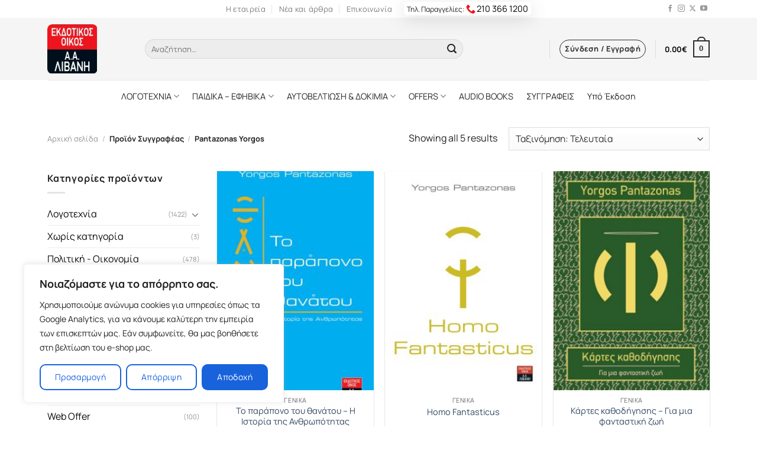

--- FILE ---
content_type: text/html; charset=UTF-8
request_url: https://www.livanis.gr/syggrafeas/pantazonas-yorgos/
body_size: 25193
content:
<!DOCTYPE html>
<html lang="el" prefix="og: https://ogp.me/ns#" class="loading-site no-js">
<head>
	<meta charset="UTF-8" />
	<link rel="profile" href="http://gmpg.org/xfn/11" />
	<link rel="pingback" href="https://www.livanis.gr/xmlrpc.php" />
<link rel="preload" href="https://www.livanis.gr/wp-content/themes/flatsome/goofon/xn7gYHE41ni1AdIRggexSg.woff2" as="font" type="font/woff2" crossorigin="">
	<link rel="preload" href="https://www.livanis.gr/wp-content/themes/flatsome/goofon/xn7gYHE41ni1AdIRggSxSuXd.woff2" as="font" type="font/woff2" crossorigin="">
<style>
 @font-face {font-family: 'Manrope';font-style: normal;font-weight: 400;font-display: swap;src: url(https://www.livanis.gr/wp-content/themes/flatsome/goofon/xn7gYHE41ni1AdIRggSxSuXd.woff2) format('woff2');unicode-range: U+0370-03FF;}@font-face {font-family: 'Manrope';font-style: normal;font-weight: 400;font-display: swap;src: url(https://www.livanis.gr/wp-content/themes/flatsome/goofon/xn7gYHE41ni1AdIRggexSg.woff2) format('woff2');unicode-range: U+0000-00FF, U+0131, U+0152-0153, U+02BB-02BC, U+02C6, U+02DA, U+02DC, U+0304, U+0308, U+0329, U+2000-206F, U+2074, U+20AC, U+2122, U+2191, U+2193, U+2212, U+2215, U+FEFF, U+FFFD;}@font-face {font-family: 'Manrope';font-style: normal;font-weight: 700;font-display: swap;src: url(https://www.livanis.gr/wp-content/themes/flatsome/goofon/xn7gYHE41ni1AdIRggSxSuXd.woff2) format('woff2');unicode-range: U+0370-03FF;}@font-face {font-family: 'Manrope';font-style: normal;font-weight: 700;font-display: swap;src: url(https://www.livanis.gr/wp-content/themes/flatsome/goofon/xn7gYHE41ni1AdIRggexSg.woff2) format('woff2');unicode-range: U+0000-00FF, U+0131, U+0152-0153, U+02BB-02BC, U+02C6, U+02DA, U+02DC, U+0304, U+0308, U+0329, U+2000-206F, U+2074, U+20AC, U+2122, U+2191, U+2193, U+2212, U+2215, U+FEFF, U+FFFD;}@font-face {font-family: 'Manrope';font-style: normal;font-weight: 800;font-display: swap;src: url(https://www.livanis.gr/wp-content/themes/flatsome/goofon/xn7gYHE41ni1AdIRggSxSuXd.woff2) format('woff2');unicode-range: U+0370-03FF;}@font-face {font-family: 'Manrope';font-style: normal;font-weight: 800;font-display: swap;src: url(https://www.livanis.gr/wp-content/themes/flatsome/goofon/xn7gYHE41ni1AdIRggexSg.woff2) format('woff2');unicode-range: U+0000-00FF, U+0131, U+0152-0153, U+02BB-02BC, U+02C6, U+02DA, U+02DC, U+0304, U+0308, U+0329, U+2000-206F, U+2074, U+20AC, U+2122, U+2191, U+2193, U+2212, U+2215, U+FEFF, U+FFFD;}
 </style>
	<!-- Google Tag Manager -->
<script>(function(w,d,s,l,i){w[l]=w[l]||[];w[l].push({'gtm.start':
new Date().getTime(),event:'gtm.js'});var f=d.getElementsByTagName(s)[0],
j=d.createElement(s),dl=l!='dataLayer'?'&l='+l:'';j.async=true;j.src=
'https://www.googletagmanager.com/gtm.js?id='+i+dl;f.parentNode.insertBefore(j,f);
})(window,document,'script','dataLayer','GTM-NVT32JV');</script>
<!-- End Google Tag Manager -->
	<script>(function(html){html.className = html.className.replace(/\bno-js\b/,'js')})(document.documentElement);</script>
	<style>img:is([sizes="auto" i], [sizes^="auto," i]) { contain-intrinsic-size: 3000px 1500px }</style>
	<meta name="viewport" content="width=device-width, user-scalable=yes, initial-scale=1.0, minimum-scale=0.1, maximum-scale=10.0" />
<!-- Search Engine Optimization by Rank Math - https://rankmath.com/ -->
<title>Pantazonas Yorgos - Εκδόσεις Λιβάνη</title>
<meta name="robots" content="index, follow, max-snippet:-1, max-video-preview:-1, max-image-preview:large"/>
<link rel="canonical" href="https://www.livanis.gr/syggrafeas/pantazonas-yorgos/" />
<meta property="og:locale" content="el_GR" />
<meta property="og:type" content="article" />
<meta property="og:title" content="Pantazonas Yorgos - Εκδόσεις Λιβάνη" />
<meta property="og:url" content="https://www.livanis.gr/syggrafeas/pantazonas-yorgos/" />
<meta property="og:site_name" content="Εκδόσεις Λιβάνη" />
<meta property="og:image" content="https://www.livanis.gr/wp-content/uploads/2021/09/pexels-janko-ferlic-590493.jpg" />
<meta property="og:image:secure_url" content="https://www.livanis.gr/wp-content/uploads/2021/09/pexels-janko-ferlic-590493.jpg" />
<meta property="og:image:width" content="1280" />
<meta property="og:image:height" content="1183" />
<meta property="og:image:type" content="image/jpeg" />
<meta name="twitter:card" content="summary_large_image" />
<meta name="twitter:title" content="Pantazonas Yorgos - Εκδόσεις Λιβάνη" />
<meta name="twitter:image" content="https://www.livanis.gr/wp-content/uploads/2021/09/pexels-janko-ferlic-590493.jpg" />
<meta name="twitter:label1" content="Προϊόντα" />
<meta name="twitter:data1" content="5" />
<script type="application/ld+json" class="rank-math-schema">{"@context":"https://schema.org","@graph":[{"@type":"Organization","@id":"https://www.livanis.gr/#organization","name":"\u0395\u03ba\u03b4\u03cc\u03c3\u03b5\u03b9\u03c2 \u039b\u03b9\u03b2\u03ac\u03bd\u03b7"},{"@type":"WebSite","@id":"https://www.livanis.gr/#website","url":"https://www.livanis.gr","name":"\u0395\u03ba\u03b4\u03cc\u03c3\u03b5\u03b9\u03c2 \u039b\u03b9\u03b2\u03ac\u03bd\u03b7","alternateName":"\u0395\u03ba\u03b4\u03bf\u03c4\u03b9\u03ba\u03cc\u03c2 \u039f\u03af\u03ba\u03bf\u03c2 \u039b\u03b9\u03b2\u03ac\u03bd\u03b7","publisher":{"@id":"https://www.livanis.gr/#organization"},"inLanguage":"el"},{"@type":"CollectionPage","@id":"https://www.livanis.gr/syggrafeas/pantazonas-yorgos/#webpage","url":"https://www.livanis.gr/syggrafeas/pantazonas-yorgos/","name":"Pantazonas Yorgos - \u0395\u03ba\u03b4\u03cc\u03c3\u03b5\u03b9\u03c2 \u039b\u03b9\u03b2\u03ac\u03bd\u03b7","isPartOf":{"@id":"https://www.livanis.gr/#website"},"inLanguage":"el"}]}</script>
<!-- /Rank Math WordPress SEO plugin -->

<link rel='dns-prefetch' href='//cdn.jsdelivr.net' />
<link rel='prefetch' href='https://www.livanis.gr/wp-content/themes/flatsome/assets/js/flatsome.js?ver=f2c57559524d9813afd4' />
<link rel='prefetch' href='https://www.livanis.gr/wp-content/themes/flatsome/assets/js/chunk.slider.js?ver=3.17.1' />
<link rel='prefetch' href='https://www.livanis.gr/wp-content/themes/flatsome/assets/js/chunk.popups.js?ver=3.17.1' />
<link rel='prefetch' href='https://www.livanis.gr/wp-content/themes/flatsome/assets/js/chunk.tooltips.js?ver=3.17.1' />
<link rel='prefetch' href='https://www.livanis.gr/wp-content/themes/flatsome/assets/js/woocommerce.js?ver=1a392523165907adee6a' />
<link rel='stylesheet' id='wpba-styles-frontend-css' href='https://www.livanis.gr/wp-content/plugins/wc-product-book-authors/assets/css/styles-frontend.min.css?ver=1.0' type='text/css' media='all' />
<style id='woocommerce-inline-inline-css' type='text/css'>
.woocommerce form .form-row .required { visibility: visible; }
</style>
<link rel='stylesheet' id='brands-styles-css' href='https://www.livanis.gr/wp-content/plugins/woocommerce/assets/css/brands.css?ver=9.7.2' type='text/css' media='all' />
<link rel='stylesheet' id='flatsome-main-css' href='https://www.livanis.gr/wp-content/themes/flatsome/assets/css/flatsome.css?ver=3.17.1' type='text/css' media='all' />
<style id='flatsome-main-inline-css' type='text/css'>
@font-face {
				font-family: "fl-icons";
				font-display: block;
				src: url(https://www.livanis.gr/wp-content/themes/flatsome/assets/css/icons/fl-icons.eot?v=3.17.1);
				src:
					url(https://www.livanis.gr/wp-content/themes/flatsome/assets/css/icons/fl-icons.eot#iefix?v=3.17.1) format("embedded-opentype"),
					url(https://www.livanis.gr/wp-content/themes/flatsome/assets/css/icons/fl-icons.woff2?v=3.17.1) format("woff2"),
					url(https://www.livanis.gr/wp-content/themes/flatsome/assets/css/icons/fl-icons.ttf?v=3.17.1) format("truetype"),
					url(https://www.livanis.gr/wp-content/themes/flatsome/assets/css/icons/fl-icons.woff?v=3.17.1) format("woff"),
					url(https://www.livanis.gr/wp-content/themes/flatsome/assets/css/icons/fl-icons.svg?v=3.17.1#fl-icons) format("svg");
			}
</style>
<link rel='stylesheet' id='flatsome-shop-css' href='https://www.livanis.gr/wp-content/themes/flatsome/assets/css/flatsome-shop.css?ver=3.17.1' type='text/css' media='all' />
<link rel='stylesheet' id='flatsome-style-css' href='https://www.livanis.gr/wp-content/themes/flatsome-child/style.css?ver=3.0' type='text/css' media='all' />
<script type="text/javascript" id="cookie-law-info-js-extra">
/* <![CDATA[ */
var _ckyConfig = {"_ipData":[],"_assetsURL":"https:\/\/www.livanis.gr\/wp-content\/plugins\/cookie-law-info\/lite\/frontend\/images\/","_publicURL":"https:\/\/www.livanis.gr","_expiry":"365","_categories":[{"name":"\u0391\u03c0\u03b1\u03c1\u03b1\u03af\u03c4\u03b7\u03c4\u03b1","slug":"necessary","isNecessary":true,"ccpaDoNotSell":true,"cookies":[{"cookieID":"CookieLawInfoConsent","domain":"livanis.gr","provider":""}],"active":true,"defaultConsent":{"gdpr":true,"ccpa":true}},{"name":"Functional","slug":"functional","isNecessary":false,"ccpaDoNotSell":true,"cookies":[],"active":true,"defaultConsent":{"gdpr":false,"ccpa":false}},{"name":"\u03a3\u03c4\u03b1\u03c4\u03b9\u03c3\u03c4\u03b9\u03ba\u03ac \u03ba\u03b1\u03b9 \u0391\u03c0\u03cc\u03b4\u03bf\u03c3\u03b7","slug":"analytics","isNecessary":false,"ccpaDoNotSell":true,"cookies":[{"cookieID":"gtm","domain":"livanis.gr, google.com","provider":"googletagmanager.com"},{"cookieID":"gtmjs","domain":"livanis.gr, google.com","provider":"gtm.js"},{"cookieID":"gtmga","domain":"livanis.gr, google.com","provider":"GTM-WK7F6RQ"}],"active":true,"defaultConsent":{"gdpr":false,"ccpa":false}},{"name":"Performance","slug":"performance","isNecessary":false,"ccpaDoNotSell":true,"cookies":[],"active":true,"defaultConsent":{"gdpr":false,"ccpa":false}},{"name":"Advertisement","slug":"advertisement","isNecessary":false,"ccpaDoNotSell":true,"cookies":[],"active":true,"defaultConsent":{"gdpr":false,"ccpa":false}}],"_activeLaw":"gdpr","_rootDomain":"","_block":"1","_showBanner":"1","_bannerConfig":{"settings":{"type":"box","preferenceCenterType":"popup","position":"bottom-left","applicableLaw":"gdpr"},"behaviours":{"reloadBannerOnAccept":false,"loadAnalyticsByDefault":false,"animations":{"onLoad":"animate","onHide":"sticky"}},"config":{"revisitConsent":{"status":false,"tag":"revisit-consent","position":"bottom-left","meta":{"url":"#"},"styles":{"background-color":"#0056A7"},"elements":{"title":{"type":"text","tag":"revisit-consent-title","status":true,"styles":{"color":"#0056a7"}}}},"preferenceCenter":{"toggle":{"status":true,"tag":"detail-category-toggle","type":"toggle","states":{"active":{"styles":{"background-color":"#1863DC"}},"inactive":{"styles":{"background-color":"#D0D5D2"}}}}},"categoryPreview":{"status":false,"toggle":{"status":true,"tag":"detail-category-preview-toggle","type":"toggle","states":{"active":{"styles":{"background-color":"#1863DC"}},"inactive":{"styles":{"background-color":"#D0D5D2"}}}}},"videoPlaceholder":{"status":true,"styles":{"background-color":"#000000","border-color":"#000000","color":"#ffffff"}},"readMore":{"status":false,"tag":"readmore-button","type":"link","meta":{"noFollow":true,"newTab":true},"styles":{"color":"#1863DC","background-color":"transparent","border-color":"transparent"}},"auditTable":{"status":true},"optOption":{"status":true,"toggle":{"status":true,"tag":"optout-option-toggle","type":"toggle","states":{"active":{"styles":{"background-color":"#1863dc"}},"inactive":{"styles":{"background-color":"#FFFFFF"}}}}}}},"_version":"3.2.8","_logConsent":"1","_tags":[{"tag":"accept-button","styles":{"color":"#FFFFFF","background-color":"#1863DC","border-color":"#1863DC"}},{"tag":"reject-button","styles":{"color":"#1863DC","background-color":"transparent","border-color":"#1863DC"}},{"tag":"settings-button","styles":{"color":"#1863DC","background-color":"transparent","border-color":"#1863DC"}},{"tag":"readmore-button","styles":{"color":"#1863DC","background-color":"transparent","border-color":"transparent"}},{"tag":"donotsell-button","styles":{"color":"#1863DC","background-color":"transparent","border-color":"transparent"}},{"tag":"accept-button","styles":{"color":"#FFFFFF","background-color":"#1863DC","border-color":"#1863DC"}},{"tag":"revisit-consent","styles":{"background-color":"#0056A7"}}],"_shortCodes":[{"key":"cky_readmore","content":"<a href=\"#\" class=\"cky-policy\" aria-label=\"\u03a0\u03bf\u03bb\u03b9\u03c4\u03b9\u03ba\u03ae Cookies\" target=\"_blank\" rel=\"noopener\" data-cky-tag=\"readmore-button\">\u03a0\u03bf\u03bb\u03b9\u03c4\u03b9\u03ba\u03ae Cookies<\/a>","tag":"readmore-button","status":false,"attributes":{"rel":"nofollow","target":"_blank"}},{"key":"cky_show_desc","content":"<button class=\"cky-show-desc-btn\" data-cky-tag=\"show-desc-button\" aria-label=\"\u03a0\u03b5\u03c1\u03b9\u03c3\u03c3\u03cc\u03c4\u03b5\u03c1\u03b1\">\u03a0\u03b5\u03c1\u03b9\u03c3\u03c3\u03cc\u03c4\u03b5\u03c1\u03b1<\/button>","tag":"show-desc-button","status":true,"attributes":[]},{"key":"cky_hide_desc","content":"<button class=\"cky-show-desc-btn\" data-cky-tag=\"hide-desc-button\" aria-label=\"\u039b\u03b9\u03b3\u03cc\u03c4\u03b5\u03c1\u03b1\">\u039b\u03b9\u03b3\u03cc\u03c4\u03b5\u03c1\u03b1<\/button>","tag":"hide-desc-button","status":true,"attributes":[]},{"key":"cky_category_toggle_label","content":"[cky_{{status}}_category_label] [cky_preference_{{category_slug}}_title]","tag":"","status":true,"attributes":[]},{"key":"cky_enable_category_label","content":"Enable","tag":"","status":true,"attributes":[]},{"key":"cky_disable_category_label","content":"Disable","tag":"","status":true,"attributes":[]},{"key":"cky_video_placeholder","content":"<div class=\"video-placeholder-normal\" data-cky-tag=\"video-placeholder\" id=\"[UNIQUEID]\"><p class=\"video-placeholder-text-normal\" data-cky-tag=\"placeholder-title\">Please accept cookies to access this content<\/p><\/div>","tag":"","status":true,"attributes":[]},{"key":"cky_enable_optout_label","content":"Enable","tag":"","status":true,"attributes":[]},{"key":"cky_disable_optout_label","content":"Disable","tag":"","status":true,"attributes":[]},{"key":"cky_optout_toggle_label","content":"[cky_{{status}}_optout_label] [cky_optout_option_title]","tag":"","status":true,"attributes":[]},{"key":"cky_optout_option_title","content":"Do Not Sell or Share My Personal Information","tag":"","status":true,"attributes":[]},{"key":"cky_optout_close_label","content":"Close","tag":"","status":true,"attributes":[]}],"_rtl":"","_language":"en","_providersToBlock":[{"re":"googletagmanager.com","categories":["analytics"]},{"re":"gtm.js","categories":["analytics"]},{"re":"GTM-WK7F6RQ","categories":["analytics"]}]};
var _ckyStyles = {"css":".cky-overlay{background: #000000; opacity: 0.4; position: fixed; top: 0; left: 0; width: 100%; height: 100%; z-index: 99999999;}.cky-hide{display: none;}.cky-btn-revisit-wrapper{display: flex; align-items: center; justify-content: center; background: #0056a7; width: 45px; height: 45px; border-radius: 50%; position: fixed; z-index: 999999; cursor: pointer;}.cky-revisit-bottom-left{bottom: 15px; left: 15px;}.cky-revisit-bottom-right{bottom: 15px; right: 15px;}.cky-btn-revisit-wrapper .cky-btn-revisit{display: flex; align-items: center; justify-content: center; background: none; border: none; cursor: pointer; position: relative; margin: 0; padding: 0;}.cky-btn-revisit-wrapper .cky-btn-revisit img{max-width: fit-content; margin: 0; height: 30px; width: 30px;}.cky-revisit-bottom-left:hover::before{content: attr(data-tooltip); position: absolute; background: #4e4b66; color: #ffffff; left: calc(100% + 7px); font-size: 12px; line-height: 16px; width: max-content; padding: 4px 8px; border-radius: 4px;}.cky-revisit-bottom-left:hover::after{position: absolute; content: \"\"; border: 5px solid transparent; left: calc(100% + 2px); border-left-width: 0; border-right-color: #4e4b66;}.cky-revisit-bottom-right:hover::before{content: attr(data-tooltip); position: absolute; background: #4e4b66; color: #ffffff; right: calc(100% + 7px); font-size: 12px; line-height: 16px; width: max-content; padding: 4px 8px; border-radius: 4px;}.cky-revisit-bottom-right:hover::after{position: absolute; content: \"\"; border: 5px solid transparent; right: calc(100% + 2px); border-right-width: 0; border-left-color: #4e4b66;}.cky-revisit-hide{display: none;}.cky-consent-container{position: fixed; width: 440px; box-sizing: border-box; z-index: 9999999; border-radius: 6px;}.cky-consent-container .cky-consent-bar{background: #ffffff; border: 1px solid; padding: 20px 26px; box-shadow: 0 -1px 10px 0 #acabab4d; border-radius: 6px;}.cky-box-bottom-left{bottom: 40px; left: 40px;}.cky-box-bottom-right{bottom: 40px; right: 40px;}.cky-box-top-left{top: 40px; left: 40px;}.cky-box-top-right{top: 40px; right: 40px;}.cky-custom-brand-logo-wrapper .cky-custom-brand-logo{width: 100px; height: auto; margin: 0 0 12px 0;}.cky-notice .cky-title{color: #212121; font-weight: 700; font-size: 18px; line-height: 24px; margin: 0 0 12px 0;}.cky-notice-des *,.cky-preference-content-wrapper *,.cky-accordion-header-des *,.cky-gpc-wrapper .cky-gpc-desc *{font-size: 14px;}.cky-notice-des{color: #212121; font-size: 14px; line-height: 24px; font-weight: 400;}.cky-notice-des img{height: 25px; width: 25px;}.cky-consent-bar .cky-notice-des p,.cky-gpc-wrapper .cky-gpc-desc p,.cky-preference-body-wrapper .cky-preference-content-wrapper p,.cky-accordion-header-wrapper .cky-accordion-header-des p,.cky-cookie-des-table li div:last-child p{color: inherit; margin-top: 0; overflow-wrap: break-word;}.cky-notice-des P:last-child,.cky-preference-content-wrapper p:last-child,.cky-cookie-des-table li div:last-child p:last-child,.cky-gpc-wrapper .cky-gpc-desc p:last-child{margin-bottom: 0;}.cky-notice-des a.cky-policy,.cky-notice-des button.cky-policy{font-size: 14px; color: #1863dc; white-space: nowrap; cursor: pointer; background: transparent; border: 1px solid; text-decoration: underline;}.cky-notice-des button.cky-policy{padding: 0;}.cky-notice-des a.cky-policy:focus-visible,.cky-notice-des button.cky-policy:focus-visible,.cky-preference-content-wrapper .cky-show-desc-btn:focus-visible,.cky-accordion-header .cky-accordion-btn:focus-visible,.cky-preference-header .cky-btn-close:focus-visible,.cky-switch input[type=\"checkbox\"]:focus-visible,.cky-footer-wrapper a:focus-visible,.cky-btn:focus-visible{outline: 2px solid #1863dc; outline-offset: 2px;}.cky-btn:focus:not(:focus-visible),.cky-accordion-header .cky-accordion-btn:focus:not(:focus-visible),.cky-preference-content-wrapper .cky-show-desc-btn:focus:not(:focus-visible),.cky-btn-revisit-wrapper .cky-btn-revisit:focus:not(:focus-visible),.cky-preference-header .cky-btn-close:focus:not(:focus-visible),.cky-consent-bar .cky-banner-btn-close:focus:not(:focus-visible){outline: 0;}button.cky-show-desc-btn:not(:hover):not(:active){color: #1863dc; background: transparent;}button.cky-accordion-btn:not(:hover):not(:active),button.cky-banner-btn-close:not(:hover):not(:active),button.cky-btn-revisit:not(:hover):not(:active),button.cky-btn-close:not(:hover):not(:active){background: transparent;}.cky-consent-bar button:hover,.cky-modal.cky-modal-open button:hover,.cky-consent-bar button:focus,.cky-modal.cky-modal-open button:focus{text-decoration: none;}.cky-notice-btn-wrapper{display: flex; justify-content: flex-start; align-items: center; flex-wrap: wrap; margin-top: 16px;}.cky-notice-btn-wrapper .cky-btn{text-shadow: none; box-shadow: none;}.cky-btn{flex: auto; max-width: 100%; font-size: 14px; font-family: inherit; line-height: 24px; padding: 8px; font-weight: 500; margin: 0 8px 0 0; border-radius: 2px; cursor: pointer; text-align: center; text-transform: none; min-height: 0;}.cky-btn:hover{opacity: 0.8;}.cky-btn-customize{color: #1863dc; background: transparent; border: 2px solid #1863dc;}.cky-btn-reject{color: #1863dc; background: transparent; border: 2px solid #1863dc;}.cky-btn-accept{background: #1863dc; color: #ffffff; border: 2px solid #1863dc;}.cky-btn:last-child{margin-right: 0;}@media (max-width: 576px){.cky-box-bottom-left{bottom: 0; left: 0;}.cky-box-bottom-right{bottom: 0; right: 0;}.cky-box-top-left{top: 0; left: 0;}.cky-box-top-right{top: 0; right: 0;}}@media (max-width: 440px){.cky-box-bottom-left, .cky-box-bottom-right, .cky-box-top-left, .cky-box-top-right{width: 100%; max-width: 100%;}.cky-consent-container .cky-consent-bar{padding: 20px 0;}.cky-custom-brand-logo-wrapper, .cky-notice .cky-title, .cky-notice-des, .cky-notice-btn-wrapper{padding: 0 24px;}.cky-notice-des{max-height: 40vh; overflow-y: scroll;}.cky-notice-btn-wrapper{flex-direction: column; margin-top: 0;}.cky-btn{width: 100%; margin: 10px 0 0 0;}.cky-notice-btn-wrapper .cky-btn-customize{order: 2;}.cky-notice-btn-wrapper .cky-btn-reject{order: 3;}.cky-notice-btn-wrapper .cky-btn-accept{order: 1; margin-top: 16px;}}@media (max-width: 352px){.cky-notice .cky-title{font-size: 16px;}.cky-notice-des *{font-size: 12px;}.cky-notice-des, .cky-btn{font-size: 12px;}}.cky-modal.cky-modal-open{display: flex; visibility: visible; -webkit-transform: translate(-50%, -50%); -moz-transform: translate(-50%, -50%); -ms-transform: translate(-50%, -50%); -o-transform: translate(-50%, -50%); transform: translate(-50%, -50%); top: 50%; left: 50%; transition: all 1s ease;}.cky-modal{box-shadow: 0 32px 68px rgba(0, 0, 0, 0.3); margin: 0 auto; position: fixed; max-width: 100%; background: #ffffff; top: 50%; box-sizing: border-box; border-radius: 6px; z-index: 999999999; color: #212121; -webkit-transform: translate(-50%, 100%); -moz-transform: translate(-50%, 100%); -ms-transform: translate(-50%, 100%); -o-transform: translate(-50%, 100%); transform: translate(-50%, 100%); visibility: hidden; transition: all 0s ease;}.cky-preference-center{max-height: 79vh; overflow: hidden; width: 845px; overflow: hidden; flex: 1 1 0; display: flex; flex-direction: column; border-radius: 6px;}.cky-preference-header{display: flex; align-items: center; justify-content: space-between; padding: 22px 24px; border-bottom: 1px solid;}.cky-preference-header .cky-preference-title{font-size: 18px; font-weight: 700; line-height: 24px;}.cky-preference-header .cky-btn-close{margin: 0; cursor: pointer; vertical-align: middle; padding: 0; background: none; border: none; width: auto; height: auto; min-height: 0; line-height: 0; text-shadow: none; box-shadow: none;}.cky-preference-header .cky-btn-close img{margin: 0; height: 10px; width: 10px;}.cky-preference-body-wrapper{padding: 0 24px; flex: 1; overflow: auto; box-sizing: border-box;}.cky-preference-content-wrapper,.cky-gpc-wrapper .cky-gpc-desc{font-size: 14px; line-height: 24px; font-weight: 400; padding: 12px 0;}.cky-preference-content-wrapper{border-bottom: 1px solid;}.cky-preference-content-wrapper img{height: 25px; width: 25px;}.cky-preference-content-wrapper .cky-show-desc-btn{font-size: 14px; font-family: inherit; color: #1863dc; text-decoration: none; line-height: 24px; padding: 0; margin: 0; white-space: nowrap; cursor: pointer; background: transparent; border-color: transparent; text-transform: none; min-height: 0; text-shadow: none; box-shadow: none;}.cky-accordion-wrapper{margin-bottom: 10px;}.cky-accordion{border-bottom: 1px solid;}.cky-accordion:last-child{border-bottom: none;}.cky-accordion .cky-accordion-item{display: flex; margin-top: 10px;}.cky-accordion .cky-accordion-body{display: none;}.cky-accordion.cky-accordion-active .cky-accordion-body{display: block; padding: 0 22px; margin-bottom: 16px;}.cky-accordion-header-wrapper{cursor: pointer; width: 100%;}.cky-accordion-item .cky-accordion-header{display: flex; justify-content: space-between; align-items: center;}.cky-accordion-header .cky-accordion-btn{font-size: 16px; font-family: inherit; color: #212121; line-height: 24px; background: none; border: none; font-weight: 700; padding: 0; margin: 0; cursor: pointer; text-transform: none; min-height: 0; text-shadow: none; box-shadow: none;}.cky-accordion-header .cky-always-active{color: #008000; font-weight: 600; line-height: 24px; font-size: 14px;}.cky-accordion-header-des{font-size: 14px; line-height: 24px; margin: 10px 0 16px 0;}.cky-accordion-chevron{margin-right: 22px; position: relative; cursor: pointer;}.cky-accordion-chevron-hide{display: none;}.cky-accordion .cky-accordion-chevron i::before{content: \"\"; position: absolute; border-right: 1.4px solid; border-bottom: 1.4px solid; border-color: inherit; height: 6px; width: 6px; -webkit-transform: rotate(-45deg); -moz-transform: rotate(-45deg); -ms-transform: rotate(-45deg); -o-transform: rotate(-45deg); transform: rotate(-45deg); transition: all 0.2s ease-in-out; top: 8px;}.cky-accordion.cky-accordion-active .cky-accordion-chevron i::before{-webkit-transform: rotate(45deg); -moz-transform: rotate(45deg); -ms-transform: rotate(45deg); -o-transform: rotate(45deg); transform: rotate(45deg);}.cky-audit-table{background: #f4f4f4; border-radius: 6px;}.cky-audit-table .cky-empty-cookies-text{color: inherit; font-size: 12px; line-height: 24px; margin: 0; padding: 10px;}.cky-audit-table .cky-cookie-des-table{font-size: 12px; line-height: 24px; font-weight: normal; padding: 15px 10px; border-bottom: 1px solid; border-bottom-color: inherit; margin: 0;}.cky-audit-table .cky-cookie-des-table:last-child{border-bottom: none;}.cky-audit-table .cky-cookie-des-table li{list-style-type: none; display: flex; padding: 3px 0;}.cky-audit-table .cky-cookie-des-table li:first-child{padding-top: 0;}.cky-cookie-des-table li div:first-child{width: 100px; font-weight: 600; word-break: break-word; word-wrap: break-word;}.cky-cookie-des-table li div:last-child{flex: 1; word-break: break-word; word-wrap: break-word; margin-left: 8px;}.cky-footer-shadow{display: block; width: 100%; height: 40px; background: linear-gradient(180deg, rgba(255, 255, 255, 0) 0%, #ffffff 100%); position: absolute; bottom: calc(100% - 1px);}.cky-footer-wrapper{position: relative;}.cky-prefrence-btn-wrapper{display: flex; flex-wrap: wrap; align-items: center; justify-content: center; padding: 22px 24px; border-top: 1px solid;}.cky-prefrence-btn-wrapper .cky-btn{flex: auto; max-width: 100%; text-shadow: none; box-shadow: none;}.cky-btn-preferences{color: #1863dc; background: transparent; border: 2px solid #1863dc;}.cky-preference-header,.cky-preference-body-wrapper,.cky-preference-content-wrapper,.cky-accordion-wrapper,.cky-accordion,.cky-accordion-wrapper,.cky-footer-wrapper,.cky-prefrence-btn-wrapper{border-color: inherit;}@media (max-width: 845px){.cky-modal{max-width: calc(100% - 16px);}}@media (max-width: 576px){.cky-modal{max-width: 100%;}.cky-preference-center{max-height: 100vh;}.cky-prefrence-btn-wrapper{flex-direction: column;}.cky-accordion.cky-accordion-active .cky-accordion-body{padding-right: 0;}.cky-prefrence-btn-wrapper .cky-btn{width: 100%; margin: 10px 0 0 0;}.cky-prefrence-btn-wrapper .cky-btn-reject{order: 3;}.cky-prefrence-btn-wrapper .cky-btn-accept{order: 1; margin-top: 0;}.cky-prefrence-btn-wrapper .cky-btn-preferences{order: 2;}}@media (max-width: 425px){.cky-accordion-chevron{margin-right: 15px;}.cky-notice-btn-wrapper{margin-top: 0;}.cky-accordion.cky-accordion-active .cky-accordion-body{padding: 0 15px;}}@media (max-width: 352px){.cky-preference-header .cky-preference-title{font-size: 16px;}.cky-preference-header{padding: 16px 24px;}.cky-preference-content-wrapper *, .cky-accordion-header-des *{font-size: 12px;}.cky-preference-content-wrapper, .cky-preference-content-wrapper .cky-show-more, .cky-accordion-header .cky-always-active, .cky-accordion-header-des, .cky-preference-content-wrapper .cky-show-desc-btn, .cky-notice-des a.cky-policy{font-size: 12px;}.cky-accordion-header .cky-accordion-btn{font-size: 14px;}}.cky-switch{display: flex;}.cky-switch input[type=\"checkbox\"]{position: relative; width: 44px; height: 24px; margin: 0; background: #d0d5d2; -webkit-appearance: none; border-radius: 50px; cursor: pointer; outline: 0; border: none; top: 0;}.cky-switch input[type=\"checkbox\"]:checked{background: #1863dc;}.cky-switch input[type=\"checkbox\"]:before{position: absolute; content: \"\"; height: 20px; width: 20px; left: 2px; bottom: 2px; border-radius: 50%; background-color: white; -webkit-transition: 0.4s; transition: 0.4s; margin: 0;}.cky-switch input[type=\"checkbox\"]:after{display: none;}.cky-switch input[type=\"checkbox\"]:checked:before{-webkit-transform: translateX(20px); -ms-transform: translateX(20px); transform: translateX(20px);}@media (max-width: 425px){.cky-switch input[type=\"checkbox\"]{width: 38px; height: 21px;}.cky-switch input[type=\"checkbox\"]:before{height: 17px; width: 17px;}.cky-switch input[type=\"checkbox\"]:checked:before{-webkit-transform: translateX(17px); -ms-transform: translateX(17px); transform: translateX(17px);}}.cky-consent-bar .cky-banner-btn-close{position: absolute; right: 9px; top: 5px; background: none; border: none; cursor: pointer; padding: 0; margin: 0; min-height: 0; line-height: 0; height: auto; width: auto; text-shadow: none; box-shadow: none;}.cky-consent-bar .cky-banner-btn-close img{height: 9px; width: 9px; margin: 0;}.cky-notice-group{font-size: 14px; line-height: 24px; font-weight: 400; color: #212121;}.cky-notice-btn-wrapper .cky-btn-do-not-sell{font-size: 14px; line-height: 24px; padding: 6px 0; margin: 0; font-weight: 500; background: none; border-radius: 2px; border: none; cursor: pointer; text-align: left; color: #1863dc; background: transparent; border-color: transparent; box-shadow: none; text-shadow: none;}.cky-consent-bar .cky-banner-btn-close:focus-visible,.cky-notice-btn-wrapper .cky-btn-do-not-sell:focus-visible,.cky-opt-out-btn-wrapper .cky-btn:focus-visible,.cky-opt-out-checkbox-wrapper input[type=\"checkbox\"].cky-opt-out-checkbox:focus-visible{outline: 2px solid #1863dc; outline-offset: 2px;}@media (max-width: 440px){.cky-consent-container{width: 100%;}}@media (max-width: 352px){.cky-notice-des a.cky-policy, .cky-notice-btn-wrapper .cky-btn-do-not-sell{font-size: 12px;}}.cky-opt-out-wrapper{padding: 12px 0;}.cky-opt-out-wrapper .cky-opt-out-checkbox-wrapper{display: flex; align-items: center;}.cky-opt-out-checkbox-wrapper .cky-opt-out-checkbox-label{font-size: 16px; font-weight: 700; line-height: 24px; margin: 0 0 0 12px; cursor: pointer;}.cky-opt-out-checkbox-wrapper input[type=\"checkbox\"].cky-opt-out-checkbox{background-color: #ffffff; border: 1px solid black; width: 20px; height: 18.5px; margin: 0; -webkit-appearance: none; position: relative; display: flex; align-items: center; justify-content: center; border-radius: 2px; cursor: pointer;}.cky-opt-out-checkbox-wrapper input[type=\"checkbox\"].cky-opt-out-checkbox:checked{background-color: #1863dc; border: none;}.cky-opt-out-checkbox-wrapper input[type=\"checkbox\"].cky-opt-out-checkbox:checked::after{left: 6px; bottom: 4px; width: 7px; height: 13px; border: solid #ffffff; border-width: 0 3px 3px 0; border-radius: 2px; -webkit-transform: rotate(45deg); -ms-transform: rotate(45deg); transform: rotate(45deg); content: \"\"; position: absolute; box-sizing: border-box;}.cky-opt-out-checkbox-wrapper.cky-disabled .cky-opt-out-checkbox-label,.cky-opt-out-checkbox-wrapper.cky-disabled input[type=\"checkbox\"].cky-opt-out-checkbox{cursor: no-drop;}.cky-gpc-wrapper{margin: 0 0 0 32px;}.cky-footer-wrapper .cky-opt-out-btn-wrapper{display: flex; flex-wrap: wrap; align-items: center; justify-content: center; padding: 22px 24px;}.cky-opt-out-btn-wrapper .cky-btn{flex: auto; max-width: 100%; text-shadow: none; box-shadow: none;}.cky-opt-out-btn-wrapper .cky-btn-cancel{border: 1px solid #dedfe0; background: transparent; color: #858585;}.cky-opt-out-btn-wrapper .cky-btn-confirm{background: #1863dc; color: #ffffff; border: 1px solid #1863dc;}@media (max-width: 352px){.cky-opt-out-checkbox-wrapper .cky-opt-out-checkbox-label{font-size: 14px;}.cky-gpc-wrapper .cky-gpc-desc, .cky-gpc-wrapper .cky-gpc-desc *{font-size: 12px;}.cky-opt-out-checkbox-wrapper input[type=\"checkbox\"].cky-opt-out-checkbox{width: 16px; height: 16px;}.cky-opt-out-checkbox-wrapper input[type=\"checkbox\"].cky-opt-out-checkbox:checked::after{left: 5px; bottom: 4px; width: 3px; height: 9px;}.cky-gpc-wrapper{margin: 0 0 0 28px;}}.video-placeholder-youtube{background-size: 100% 100%; background-position: center; background-repeat: no-repeat; background-color: #b2b0b059; position: relative; display: flex; align-items: center; justify-content: center; max-width: 100%;}.video-placeholder-text-youtube{text-align: center; align-items: center; padding: 10px 16px; background-color: #000000cc; color: #ffffff; border: 1px solid; border-radius: 2px; cursor: pointer;}.video-placeholder-normal{background-image: url(\"\/wp-content\/plugins\/cookie-law-info\/lite\/frontend\/images\/placeholder.svg\"); background-size: 80px; background-position: center; background-repeat: no-repeat; background-color: #b2b0b059; position: relative; display: flex; align-items: flex-end; justify-content: center; max-width: 100%;}.video-placeholder-text-normal{align-items: center; padding: 10px 16px; text-align: center; border: 1px solid; border-radius: 2px; cursor: pointer;}.cky-rtl{direction: rtl; text-align: right;}.cky-rtl .cky-banner-btn-close{left: 9px; right: auto;}.cky-rtl .cky-notice-btn-wrapper .cky-btn:last-child{margin-right: 8px;}.cky-rtl .cky-notice-btn-wrapper .cky-btn:first-child{margin-right: 0;}.cky-rtl .cky-notice-btn-wrapper{margin-left: 0; margin-right: 15px;}.cky-rtl .cky-prefrence-btn-wrapper .cky-btn{margin-right: 8px;}.cky-rtl .cky-prefrence-btn-wrapper .cky-btn:first-child{margin-right: 0;}.cky-rtl .cky-accordion .cky-accordion-chevron i::before{border: none; border-left: 1.4px solid; border-top: 1.4px solid; left: 12px;}.cky-rtl .cky-accordion.cky-accordion-active .cky-accordion-chevron i::before{-webkit-transform: rotate(-135deg); -moz-transform: rotate(-135deg); -ms-transform: rotate(-135deg); -o-transform: rotate(-135deg); transform: rotate(-135deg);}@media (max-width: 768px){.cky-rtl .cky-notice-btn-wrapper{margin-right: 0;}}@media (max-width: 576px){.cky-rtl .cky-notice-btn-wrapper .cky-btn:last-child{margin-right: 0;}.cky-rtl .cky-prefrence-btn-wrapper .cky-btn{margin-right: 0;}.cky-rtl .cky-accordion.cky-accordion-active .cky-accordion-body{padding: 0 22px 0 0;}}@media (max-width: 425px){.cky-rtl .cky-accordion.cky-accordion-active .cky-accordion-body{padding: 0 15px 0 0;}}.cky-rtl .cky-opt-out-btn-wrapper .cky-btn{margin-right: 12px;}.cky-rtl .cky-opt-out-btn-wrapper .cky-btn:first-child{margin-right: 0;}.cky-rtl .cky-opt-out-checkbox-wrapper .cky-opt-out-checkbox-label{margin: 0 12px 0 0;}"};
/* ]]> */
</script>
<script type="text/javascript" src="https://www.livanis.gr/wp-content/plugins/cookie-law-info/lite/frontend/js/script.min.js?ver=3.2.8" id="cookie-law-info-js"></script>
<script type="text/javascript" src="https://www.livanis.gr/wp-includes/js/jquery/jquery.min.js?ver=3.7.1" id="jquery-core-js"></script>
<script type="text/javascript" src="https://www.livanis.gr/wp-content/plugins/woocommerce/assets/js/jquery-blockui/jquery.blockUI.min.js?ver=2.7.0-wc.9.7.2" id="jquery-blockui-js" data-wp-strategy="defer"></script>
<script type="text/javascript" id="wc-add-to-cart-js-extra">
/* <![CDATA[ */
var wc_add_to_cart_params = {"ajax_url":"\/wp-admin\/admin-ajax.php","wc_ajax_url":"\/?wc-ajax=%%endpoint%%","i18n_view_cart":"\u039a\u03b1\u03bb\u03ac\u03b8\u03b9","cart_url":"https:\/\/www.livanis.gr\/cart\/","is_cart":"","cart_redirect_after_add":"no"};
/* ]]> */
</script>
<script type="text/javascript" src="https://www.livanis.gr/wp-content/plugins/woocommerce/assets/js/frontend/add-to-cart.min.js?ver=9.7.2" id="wc-add-to-cart-js" defer="defer" data-wp-strategy="defer"></script>
<script type="text/javascript" src="https://www.livanis.gr/wp-content/plugins/woocommerce/assets/js/js-cookie/js.cookie.min.js?ver=2.1.4-wc.9.7.2" id="js-cookie-js" data-wp-strategy="defer"></script>
<style id="cky-style-inline">[data-cky-tag]{visibility:hidden;}</style><style>.bg{opacity: 0; transition: opacity 1s; -webkit-transition: opacity 1s;} .bg-loaded{opacity: 1;}</style>	<noscript><style>.woocommerce-product-gallery{ opacity: 1 !important; }</style></noscript>
	<link rel="icon" href="https://www.livanis.gr/wp-content/uploads/2021/09/cropped-oie_jpg-32x32.png" sizes="32x32" />
<link rel="icon" href="https://www.livanis.gr/wp-content/uploads/2021/09/cropped-oie_jpg-192x192.png" sizes="192x192" />
<link rel="apple-touch-icon" href="https://www.livanis.gr/wp-content/uploads/2021/09/cropped-oie_jpg-180x180.png" />
<meta name="msapplication-TileImage" content="https://www.livanis.gr/wp-content/uploads/2021/09/cropped-oie_jpg-270x270.png" />
<style id="custom-css" type="text/css">:root {--primary-color: #ee141f;}.container-width, .full-width .ubermenu-nav, .container, .row{max-width: 1150px}.row.row-collapse{max-width: 1120px}.row.row-small{max-width: 1142.5px}.row.row-large{max-width: 1180px}.header-main{height: 105px}#logo img{max-height: 105px}#logo{width:135px;}#logo img{padding:11px 0;}.header-bottom{min-height: 55px}.header-top{min-height: 30px}.transparent .header-main{height: 265px}.transparent #logo img{max-height: 265px}.has-transparent + .page-title:first-of-type,.has-transparent + #main > .page-title,.has-transparent + #main > div > .page-title,.has-transparent + #main .page-header-wrapper:first-of-type .page-title{padding-top: 345px;}.header.show-on-scroll,.stuck .header-main{height:70px!important}.stuck #logo img{max-height: 70px!important}.search-form{ width: 79%;}.header-bg-color {background-color: #f5f5f5}.header-bottom {background-color: #ffffff}.top-bar-nav > li > a{line-height: 16px }.stuck .header-main .nav > li > a{line-height: 50px }.header-bottom-nav > li > a{line-height: 16px }@media (max-width: 549px) {.header-main{height: 70px}#logo img{max-height: 70px}}.nav-dropdown{border-radius:10px}.nav-dropdown{font-size:110%}.nav-dropdown-has-arrow li.has-dropdown:after{border-bottom-color: #ffffff;}.nav .nav-dropdown{background-color: #ffffff}.header-top{background-color:#ffffff!important;}/* Color */.accordion-title.active, .has-icon-bg .icon .icon-inner,.logo a, .primary.is-underline, .primary.is-link, .badge-outline .badge-inner, .nav-outline > li.active> a,.nav-outline >li.active > a, .cart-icon strong,[data-color='primary'], .is-outline.primary{color: #ee141f;}/* Color !important */[data-text-color="primary"]{color: #ee141f!important;}/* Background Color */[data-text-bg="primary"]{background-color: #ee141f;}/* Background */.scroll-to-bullets a,.featured-title, .label-new.menu-item > a:after, .nav-pagination > li > .current,.nav-pagination > li > span:hover,.nav-pagination > li > a:hover,.has-hover:hover .badge-outline .badge-inner,button[type="submit"], .button.wc-forward:not(.checkout):not(.checkout-button), .button.submit-button, .button.primary:not(.is-outline),.featured-table .title,.is-outline:hover, .has-icon:hover .icon-label,.nav-dropdown-bold .nav-column li > a:hover, .nav-dropdown.nav-dropdown-bold > li > a:hover, .nav-dropdown-bold.dark .nav-column li > a:hover, .nav-dropdown.nav-dropdown-bold.dark > li > a:hover, .header-vertical-menu__opener ,.is-outline:hover, .tagcloud a:hover,.grid-tools a, input[type='submit']:not(.is-form), .box-badge:hover .box-text, input.button.alt,.nav-box > li > a:hover,.nav-box > li.active > a,.nav-pills > li.active > a ,.current-dropdown .cart-icon strong, .cart-icon:hover strong, .nav-line-bottom > li > a:before, .nav-line-grow > li > a:before, .nav-line > li > a:before,.banner, .header-top, .slider-nav-circle .flickity-prev-next-button:hover svg, .slider-nav-circle .flickity-prev-next-button:hover .arrow, .primary.is-outline:hover, .button.primary:not(.is-outline), input[type='submit'].primary, input[type='submit'].primary, input[type='reset'].button, input[type='button'].primary, .badge-inner{background-color: #ee141f;}/* Border */.nav-vertical.nav-tabs > li.active > a,.scroll-to-bullets a.active,.nav-pagination > li > .current,.nav-pagination > li > span:hover,.nav-pagination > li > a:hover,.has-hover:hover .badge-outline .badge-inner,.accordion-title.active,.featured-table,.is-outline:hover, .tagcloud a:hover,blockquote, .has-border, .cart-icon strong:after,.cart-icon strong,.blockUI:before, .processing:before,.loading-spin, .slider-nav-circle .flickity-prev-next-button:hover svg, .slider-nav-circle .flickity-prev-next-button:hover .arrow, .primary.is-outline:hover{border-color: #ee141f}.nav-tabs > li.active > a{border-top-color: #ee141f}.widget_shopping_cart_content .blockUI.blockOverlay:before { border-left-color: #ee141f }.woocommerce-checkout-review-order .blockUI.blockOverlay:before { border-left-color: #ee141f }/* Fill */.slider .flickity-prev-next-button:hover svg,.slider .flickity-prev-next-button:hover .arrow{fill: #ee141f;}/* Focus */.primary:focus-visible, .submit-button:focus-visible, button[type="submit"]:focus-visible { outline-color: #ee141f!important; }body{color: #212121}h1,h2,h3,h4,h5,h6,.heading-font{color: #0a0a0a;}.breadcrumbs{text-transform: none;}button,.button{text-transform: none;}.nav > li > a, .links > li > a{text-transform: none;}.section-title span{text-transform: none;}h3.widget-title,span.widget-title{text-transform: none;}.header:not(.transparent) .top-bar-nav > li > a {color: #000000;}.header:not(.transparent) .top-bar-nav.nav > li > a:hover,.header:not(.transparent) .top-bar-nav.nav > li.active > a,.header:not(.transparent) .top-bar-nav.nav > li.current > a,.header:not(.transparent) .top-bar-nav.nav > li > a.active,.header:not(.transparent) .top-bar-nav.nav > li > a.current{color: #ee141f;}.top-bar-nav.nav-line-bottom > li > a:before,.top-bar-nav.nav-line-grow > li > a:before,.top-bar-nav.nav-line > li > a:before,.top-bar-nav.nav-box > li > a:hover,.top-bar-nav.nav-box > li.active > a,.top-bar-nav.nav-pills > li > a:hover,.top-bar-nav.nav-pills > li.active > a{color:#FFF!important;background-color: #ee141f;}.header:not(.transparent) .header-nav-main.nav > li > a {color: #000000;}.header:not(.transparent) .header-nav-main.nav > li > a:hover,.header:not(.transparent) .header-nav-main.nav > li.active > a,.header:not(.transparent) .header-nav-main.nav > li.current > a,.header:not(.transparent) .header-nav-main.nav > li > a.active,.header:not(.transparent) .header-nav-main.nav > li > a.current{color: #ee141f;}.header-nav-main.nav-line-bottom > li > a:before,.header-nav-main.nav-line-grow > li > a:before,.header-nav-main.nav-line > li > a:before,.header-nav-main.nav-box > li > a:hover,.header-nav-main.nav-box > li.active > a,.header-nav-main.nav-pills > li > a:hover,.header-nav-main.nav-pills > li.active > a{color:#FFF!important;background-color: #ee141f;}.header:not(.transparent) .header-bottom-nav.nav > li > a{color: #262626;}.header:not(.transparent) .header-bottom-nav.nav > li > a:hover,.header:not(.transparent) .header-bottom-nav.nav > li.active > a,.header:not(.transparent) .header-bottom-nav.nav > li.current > a,.header:not(.transparent) .header-bottom-nav.nav > li > a.active,.header:not(.transparent) .header-bottom-nav.nav > li > a.current{color: #fa1919;}.header-bottom-nav.nav-line-bottom > li > a:before,.header-bottom-nav.nav-line-grow > li > a:before,.header-bottom-nav.nav-line > li > a:before,.header-bottom-nav.nav-box > li > a:hover,.header-bottom-nav.nav-box > li.active > a,.header-bottom-nav.nav-pills > li > a:hover,.header-bottom-nav.nav-pills > li.active > a{color:#FFF!important;background-color: #fa1919;}.widget a{color: #0a0a0a;}.widget a:hover{color: #000000;}.widget .tagcloud a:hover{border-color: #000000; background-color: #000000;}.current .breadcrumb-step, [data-icon-label]:after, .button#place_order,.button.checkout,.checkout-button,.single_add_to_cart_button.button{background-color: #1e73be!important }.has-equal-box-heights .box-image {padding-top: 140%;}input[type='submit'], input[type="button"], button:not(.icon), .button:not(.icon){border-radius: 10px!important}@media screen and (min-width: 550px){.products .box-vertical .box-image{min-width: 247px!important;width: 247px!important;}}.header-main .social-icons,.header-main .cart-icon strong,.header-main .menu-title,.header-main .header-button > .button.is-outline,.header-main .nav > li > a > i:not(.icon-angle-down){color: #2d2d2d!important;}.header-main .header-button > .button.is-outline,.header-main .cart-icon strong:after,.header-main .cart-icon strong{border-color: #2d2d2d!important;}.header-main .header-button > .button:not(.is-outline){background-color: #2d2d2d!important;}.header-main .current-dropdown .cart-icon strong,.header-main .header-button > .button:hover,.header-main .header-button > .button:hover i,.header-main .header-button > .button:hover span{color:#FFF!important;}.header-main .menu-title:hover,.header-main .social-icons a:hover,.header-main .header-button > .button.is-outline:hover,.header-main .nav > li > a:hover > i:not(.icon-angle-down){color: #ee141f!important;}.header-main .current-dropdown .cart-icon strong,.header-main .header-button > .button:hover{background-color: #ee141f!important;}.header-main .current-dropdown .cart-icon strong:after,.header-main .current-dropdown .cart-icon strong,.header-main .header-button > .button:hover{border-color: #ee141f!important;}.footer-2{background-color: #ffffff}.absolute-footer, html{background-color: #ffffff}.page-title-small + main .product-container > .row{padding-top:0;}.nav-vertical-fly-out > li + li {border-top-width: 1px; border-top-style: solid;}.label-new.menu-item > a:after{content:"New";}.label-hot.menu-item > a:after{content:"Hot";}.label-sale.menu-item > a:after{content:"Sale";}.label-popular.menu-item > a:after{content:"Popular";}</style><style id="kirki-inline-styles"></style></head>

<body class="archive tax-pa_syggrafeas term-pantazonas-yorgos term-2815 theme-flatsome woocommerce woocommerce-page woocommerce-no-js lightbox nav-dropdown-has-arrow nav-dropdown-has-shadow nav-dropdown-has-border mobile-submenu-toggle">


<a class="skip-link screen-reader-text" href="#main">Skip to content</a>

<div id="wrapper">

	
	<header id="header" class="header has-sticky sticky-jump">
		<div class="header-wrapper">
			<div id="top-bar" class="header-top hide-for-sticky flex-has-center">
    <div class="flex-row container">
      <div class="flex-col hide-for-medium flex-left">
          <ul class="nav nav-left medium-nav-center nav-small  nav-divided nav-uppercase">
                        </ul>
      </div>

      <div class="flex-col hide-for-medium flex-center">
          <ul class="nav nav-center nav-small  nav-divided nav-uppercase">
              <li id="menu-item-66" class="menu-item menu-item-type-post_type menu-item-object-page menu-item-66 menu-item-design-default"><a href="https://www.livanis.gr/etaireia/" class="nav-top-link">Η εταιρεία</a></li>
<li id="menu-item-64" class="menu-item menu-item-type-post_type menu-item-object-page menu-item-64 menu-item-design-default"><a href="https://www.livanis.gr/blog/" class="nav-top-link">Νέα και άρθρα</a></li>
<li id="menu-item-65" class="menu-item menu-item-type-post_type menu-item-object-page menu-item-65 menu-item-design-default"><a href="https://www.livanis.gr/contact-us/" class="nav-top-link">Επικοινωνία</a></li>
<li class="html custom html_top_right_text"><p style="border-radius: 5px; margin-bottom: 1px;padding: 0px 5px; -webkit-box-shadow: rgba(100, 100, 111, 0.2) 0px 7px 29px 0px;    box-shadow: rgba(100, 100, 111, 0.2) 0px 7px 29px 0px;"> Τηλ. Παραγγελίες: <a href="tel:210 366 1200" class="tooltip tooltipstered" style="color:black;"> <i class="icon-phone" style="font-size:16px;top:1.8px;color:#ee141f;"></i>	<span style="font-size:120%;">210 366 1200</span> </a></p> </li>          </ul>
      </div>

      <div class="flex-col hide-for-medium flex-right">
         <ul class="nav top-bar-nav nav-right nav-small  nav-divided nav-uppercase">
              <li class="html header-social-icons ml-0">
	<div class="social-icons follow-icons" ><a href="http://www.facebook.com/www.livanis.gr" target="_blank" rel="noopener noreferrer nofollow" data-label="Facebook" class="icon plain facebook tooltip" title="Follow on Facebook" aria-label="Follow on Facebook" ><i class="icon-facebook" ></i></a><a href="https://www.instagram.com/livanis.books/" target="_blank" rel="noopener noreferrer nofollow" data-label="Instagram" class="icon plain instagram tooltip" title="Follow on Instagram" aria-label="Follow on Instagram" ><i class="icon-instagram" ></i></a><a href="https://twitter.com/livanis" data-label="Twitter" target="_blank" rel="noopener noreferrer nofollow" class="icon plain twitter tooltip" title="Follow on Twitter" aria-label="Follow on Twitter" ><i class="icon-twitter" ></i></a><a href="http://www.youtube.com/user/LivanisBooks" data-label="YouTube" target="_blank" rel="noopener noreferrer nofollow" class="icon plain youtube tooltip" title="Follow on YouTube" aria-label="Follow on YouTube" ><i class="icon-youtube" ></i></a></div></li>
          </ul>
      </div>

            <div class="flex-col show-for-medium flex-grow">
          <ul class="nav nav-center nav-small mobile-nav  nav-divided nav-uppercase">
              <li class="html custom html_top_right_text"><p style="border-radius: 5px; margin-bottom: 1px;padding: 0px 5px; -webkit-box-shadow: rgba(100, 100, 111, 0.2) 0px 7px 29px 0px;    box-shadow: rgba(100, 100, 111, 0.2) 0px 7px 29px 0px;"> Τηλ. Παραγγελίες: <a href="tel:210 366 1200" class="tooltip tooltipstered" style="color:black;"> <i class="icon-phone" style="font-size:16px;top:1.8px;color:#ee141f;"></i>	<span style="font-size:120%;">210 366 1200</span> </a></p> </li>          </ul>
      </div>
      
    </div>
</div>
<div id="masthead" class="header-main hide-for-sticky">
      <div class="header-inner flex-row container logo-left medium-logo-left" role="navigation">

          <!-- Logo -->
          <div id="logo" class="flex-col logo">
            
<!-- Header logo -->
<a href="https://www.livanis.gr/" title="Εκδόσεις Λιβάνη - Εκδοτικός Oργανισμός A.A. Λιβάνη" rel="home">
		<img width="106" height="105" src="https://www.livanis.gr/wp-content/uploads/2021/09/oie_jpg.png" class="header_logo header-logo" alt="Εκδόσεις Λιβάνη"/><img  width="106" height="105" src="https://www.livanis.gr/wp-content/uploads/2021/09/oie_jpg.png" class="header-logo-dark" alt="Εκδόσεις Λιβάνη"/></a>
          </div>

          <!-- Mobile Left Elements -->
          <div class="flex-col show-for-medium flex-left">
            <ul class="mobile-nav nav nav-left ">
                          </ul>
          </div>

          <!-- Left Elements -->
          <div class="flex-col hide-for-medium flex-left
            flex-grow">
            <ul class="header-nav header-nav-main nav nav-left  nav-uppercase" >
              <li class="header-search-form search-form html relative has-icon">
	<div class="header-search-form-wrapper">
		<div class="searchform-wrapper ux-search-box relative form-flat is-normal"><form role="search" method="get" class="searchform" action="https://www.livanis.gr/">
	<div class="flex-row relative">
						<div class="flex-col flex-grow">
			<label class="screen-reader-text" for="woocommerce-product-search-field-0">Αναζήτηση για:</label>
			<input type="search" id="woocommerce-product-search-field-0" class="search-field mb-0" placeholder="Αναζήτηση&hellip;" value="" name="s" />
			<input type="hidden" name="post_type" value="product" />
					</div>
		<div class="flex-col">
			<button type="submit" value="Αναζήτηση" class="ux-search-submit submit-button secondary button  icon mb-0" aria-label="Submit">
				<i class="icon-search" ></i>			</button>
		</div>
	</div>
	<div class="live-search-results text-left z-top"></div>
</form>
</div>	</div>
</li>
            </ul>
          </div>

          <!-- Right Elements -->
          <div class="flex-col hide-for-medium flex-right">
            <ul class="header-nav header-nav-main nav nav-right  nav-uppercase">
              <li class="header-divider"></li><li class="account-item has-icon
    "
>
<div class="header-button">
<a href="https://www.livanis.gr/my-account/"
    class="nav-top-link nav-top-not-logged-in icon button circle is-outline is-small"
      >
    <span>
    Σύνδεση     / Εγγραφή  </span>
  
</a>

</div>

</li>
<li class="header-divider"></li><li class="cart-item has-icon has-dropdown">

<a href="https://www.livanis.gr/cart/" title="Καλάθι" class="header-cart-link is-small">


<span class="header-cart-title">
          <span class="cart-price"><span class="woocommerce-Price-amount amount"><bdi>0.00<span class="woocommerce-Price-currencySymbol">&euro;</span></bdi></span></span>
  </span>

    <span class="cart-icon image-icon">
    <strong>0</strong>
  </span>
  </a>

 <ul class="nav-dropdown nav-dropdown-bold dropdown-uppercase">
    <li class="html widget_shopping_cart">
      <div class="widget_shopping_cart_content">
        <p class="freesh-txtf"><i class="icon-gift"></i> Είστε 25€ μακριά από την Δωρεάν Αποστολή.</p>

	<p class="woocommerce-mini-cart__empty-message">Κανένα προϊόν στο καλάθι σας.</p>


      </div>
    </li>
     </ul>

</li>
            </ul>
          </div>

          <!-- Mobile Right Elements -->
          <div class="flex-col show-for-medium flex-right">
            <ul class="mobile-nav nav nav-right ">
              <li class="header-search header-search-dropdown has-icon has-dropdown menu-item-has-children">
		<a href="#" aria-label="Αναζήτηση" class="is-small"><i class="icon-search" ></i></a>
		<ul class="nav-dropdown nav-dropdown-bold dropdown-uppercase">
	 	<li class="header-search-form search-form html relative has-icon">
	<div class="header-search-form-wrapper">
		<div class="searchform-wrapper ux-search-box relative form-flat is-normal"><form role="search" method="get" class="searchform" action="https://www.livanis.gr/">
	<div class="flex-row relative">
						<div class="flex-col flex-grow">
			<label class="screen-reader-text" for="woocommerce-product-search-field-1">Αναζήτηση για:</label>
			<input type="search" id="woocommerce-product-search-field-1" class="search-field mb-0" placeholder="Αναζήτηση&hellip;" value="" name="s" />
			<input type="hidden" name="post_type" value="product" />
					</div>
		<div class="flex-col">
			<button type="submit" value="Αναζήτηση" class="ux-search-submit submit-button secondary button  icon mb-0" aria-label="Submit">
				<i class="icon-search" ></i>			</button>
		</div>
	</div>
	<div class="live-search-results text-left z-top"></div>
</form>
</div>	</div>
</li>
	</ul>
</li>
<li class="account-item has-icon">
<div class="header-button">	<a href="https://www.livanis.gr/my-account/"
	class="account-link-mobile icon button circle is-outline is-small" title="Ο Λογαριασμός Μου">
	  <i class="icon-user" ></i>	</a>
</div></li>
<li class="cart-item has-icon">

      <a href="https://www.livanis.gr/cart/" class="header-cart-link off-canvas-toggle nav-top-link is-small" data-open="#cart-popup" data-class="off-canvas-cart" title="Καλάθι" data-pos="right">
  
    <span class="cart-icon image-icon">
    <strong>0</strong>
  </span>
  </a>


  <!-- Cart Sidebar Popup -->
  <div id="cart-popup" class="mfp-hide widget_shopping_cart">
  <div class="cart-popup-inner inner-padding">
      <div class="cart-popup-title text-center">
          <h4 class="uppercase">Καλάθι</h4>
          <div class="is-divider"></div>
      </div>
      <div class="widget_shopping_cart_content">
          <p class="freesh-txtf"><i class="icon-gift"></i> Είστε 25€ μακριά από την Δωρεάν Αποστολή.</p>

	<p class="woocommerce-mini-cart__empty-message">Κανένα προϊόν στο καλάθι σας.</p>


      </div>
             <div class="cart-sidebar-content relative"></div>  </div>
  </div>

</li>
<li class="nav-icon has-icon">
  <div class="header-button">		<a href="#" data-open="#main-menu" data-pos="right" data-bg="main-menu-overlay" data-color="" class="icon button round is-outline is-small" aria-label="Menu" aria-controls="main-menu" aria-expanded="false">

		  <i class="icon-menu" ></i>
		  		</a>
	 </div> </li>
            </ul>
          </div>

      </div>

            <div class="container"><div class="top-divider full-width"></div></div>
      </div>
<div id="wide-nav" class="header-bottom wide-nav flex-has-center hide-for-medium">
    <div class="flex-row container">

            
                        <div class="flex-col hide-for-medium flex-center">
                <ul class="nav header-nav header-bottom-nav nav-center  nav-line-bottom nav-size-medium nav-spacing-large">
                    <li id="menu-item-42" class="menu-item menu-item-type-taxonomy menu-item-object-product_cat menu-item-has-children menu-item-42 menu-item-design-default has-dropdown"><a href="https://www.livanis.gr/product-category/logotexnia/" class="nav-top-link" aria-expanded="false" aria-haspopup="menu">ΛΟΓΟΤΕΧΝΙΑ<i class="icon-angle-down" ></i></a>
<ul class="sub-menu nav-dropdown nav-dropdown-bold dropdown-uppercase">
	<li id="menu-item-44" class="menu-item menu-item-type-taxonomy menu-item-object-product_cat menu-item-44"><a href="https://www.livanis.gr/product-category/logotexnia/elliniki-logotexnia/">Ελληνική Λογοτεχνία</a><style>#menu-item-44 > .nav-dropdown {width: 500px;}</style></li>
	<li id="menu-item-47" class="menu-item menu-item-type-taxonomy menu-item-object-product_cat menu-item-47"><a href="https://www.livanis.gr/product-category/logotexnia/kseni-logotechnia/">Ξένη Λογοτεχνία</a></li>
	<li id="menu-item-45" class="menu-item menu-item-type-taxonomy menu-item-object-product_cat menu-item-45"><a href="https://www.livanis.gr/product-category/logotexnia/epistimoniki-fantasia/">Επιστημονική Φαντασία</a></li>
	<li id="menu-item-46" class="menu-item menu-item-type-taxonomy menu-item-object-product_cat menu-item-46"><a href="https://www.livanis.gr/product-category/logotexnia/istoriko-mithistorima/">Ιστορικό Μυθιστόρημα</a></li>
	<li id="menu-item-43" class="menu-item menu-item-type-taxonomy menu-item-object-product_cat menu-item-43"><a href="https://www.livanis.gr/product-category/logotexnia/viografies/">Βιογραφίες</a></li>
</ul>
</li>
<li id="menu-item-48" class="menu-item menu-item-type-taxonomy menu-item-object-product_cat menu-item-has-children menu-item-48 menu-item-design-custom-size has-dropdown"><a href="https://www.livanis.gr/product-category/paidika/" class="nav-top-link" aria-expanded="false" aria-haspopup="menu">ΠΑΙΔΙΚΑ &#8211; ΕΦΗΒΙΚΑ<i class="icon-angle-down" ></i></a><style>#menu-item-48 > .nav-dropdown {width: 315px;}</style>
<ul class="sub-menu nav-dropdown nav-dropdown-bold dropdown-uppercase">
	<li id="menu-item-32" class="menu-item menu-item-type-taxonomy menu-item-object-product_cat menu-item-has-children menu-item-32 nav-dropdown-col"><a href="https://www.livanis.gr/product-category/ekpaideftika/">ΕΚΠΑΙΔΕΥΤΙΚΑ</a>
	<ul class="sub-menu nav-column nav-dropdown-bold dropdown-uppercase">
		<li id="menu-item-35" class="menu-item menu-item-type-taxonomy menu-item-object-product_cat menu-item-35"><a href="https://www.livanis.gr/product-category/ekpaideftika/dimotiko/">Δημοτικό</a></li>
		<li id="menu-item-34" class="menu-item menu-item-type-taxonomy menu-item-object-product_cat menu-item-34"><a href="https://www.livanis.gr/product-category/ekpaideftika/gymnasio/">Γυμνάσιο</a></li>
		<li id="menu-item-36" class="menu-item menu-item-type-taxonomy menu-item-object-product_cat menu-item-36"><a href="https://www.livanis.gr/product-category/ekpaideftika/lykeio/">Λύκειο</a></li>
		<li id="menu-item-33" class="menu-item menu-item-type-taxonomy menu-item-object-product_cat menu-item-33"><a href="https://www.livanis.gr/product-category/ekpaideftika/genika/">Γενικά</a></li>
	</ul>
</li>
	<li id="menu-item-53" class="menu-item menu-item-type-taxonomy menu-item-object-product_cat menu-item-has-children menu-item-53 nav-dropdown-col"><a href="https://www.livanis.gr/product-category/paidika/kataskeves-drastiriotites/">Κατασκευές &#8211; Δραστηριότητες</a>
	<ul class="sub-menu nav-column nav-dropdown-bold dropdown-uppercase">
		<li id="menu-item-50" class="menu-item menu-item-type-taxonomy menu-item-object-product_cat menu-item-50"><a href="https://www.livanis.gr/product-category/paidika/ilikies-0-3/">Ηλικίες 0-3</a></li>
		<li id="menu-item-51" class="menu-item menu-item-type-taxonomy menu-item-object-product_cat menu-item-51"><a href="https://www.livanis.gr/product-category/paidika/ilikies-3-6/">Ηλικίες 3-6</a></li>
		<li id="menu-item-52" class="menu-item menu-item-type-taxonomy menu-item-object-product_cat menu-item-52"><a href="https://www.livanis.gr/product-category/paidika/ilikies-6-12/">Ηλικίες 6-12</a></li>
		<li id="menu-item-49" class="menu-item menu-item-type-taxonomy menu-item-object-product_cat menu-item-49"><a href="https://www.livanis.gr/product-category/paidika/efiviki-logotexnia/">Εφηβική Λογοτεχνία</a></li>
	</ul>
</li>
</ul>
</li>
<li id="menu-item-9623" class="menu-item menu-item-type-custom menu-item-object-custom menu-item-has-children menu-item-9623 menu-item-design-default has-dropdown"><a href="#" class="nav-top-link" aria-expanded="false" aria-haspopup="menu">ΑΥΤΟΒΕΛΤΙΩΣΗ &#038; ΔΟΚΙΜΙΑ<i class="icon-angle-down" ></i></a>
<ul class="sub-menu nav-dropdown nav-dropdown-bold dropdown-uppercase">
	<li id="menu-item-54" class="menu-item menu-item-type-taxonomy menu-item-object-product_cat menu-item-has-children menu-item-54 nav-dropdown-col"><a href="https://www.livanis.gr/product-category/poikila-themata-vivlion/">ΠΟΙΚΙΛΑ ΘΕΜΑΤΑ</a>
	<ul class="sub-menu nav-column nav-dropdown-bold dropdown-uppercase">
		<li id="menu-item-59" class="menu-item menu-item-type-taxonomy menu-item-object-product_cat menu-item-59"><a href="https://www.livanis.gr/product-category/politiki-oikonomia/">ΠΟΛΙΤΙΚΗ &#8211; ΟΙΚΟΝΟΜΙΑ</a></li>
		<li id="menu-item-57" class="menu-item menu-item-type-taxonomy menu-item-object-product_cat menu-item-57"><a href="https://www.livanis.gr/product-category/poikila-themata-vivlion/mageiriki/">Μαγειρική</a></li>
		<li id="menu-item-58" class="menu-item menu-item-type-taxonomy menu-item-object-product_cat menu-item-58"><a href="https://www.livanis.gr/product-category/poikila-themata-vivlion/texni/">Τέχνη</a></li>
		<li id="menu-item-56" class="menu-item menu-item-type-taxonomy menu-item-object-product_cat menu-item-56"><a href="https://www.livanis.gr/product-category/poikila-themata-vivlion/leykomata/">Λευκώματα</a></li>
		<li id="menu-item-9497" class="menu-item menu-item-type-taxonomy menu-item-object-product_cat menu-item-9497"><a href="https://www.livanis.gr/product-category/poikila-themata-vivlion/poiisi/">Ποίηση</a></li>
		<li id="menu-item-55" class="menu-item menu-item-type-taxonomy menu-item-object-product_cat menu-item-55"><a href="https://www.livanis.gr/product-category/poikila-themata-vivlion/genika-poikila-themata-vivlion/">Γενικά</a></li>
	</ul>
</li>
	<li id="menu-item-37" class="menu-item menu-item-type-taxonomy menu-item-object-product_cat menu-item-has-children menu-item-37 nav-dropdown-col"><a href="https://www.livanis.gr/product-category/epistimes/">ΕΠΙΣΤΗΜΕΣ</a>
	<ul class="sub-menu nav-column nav-dropdown-bold dropdown-uppercase">
		<li id="menu-item-61" class="menu-item menu-item-type-taxonomy menu-item-object-product_cat menu-item-61"><a href="https://www.livanis.gr/product-category/psixologia/">ΨΥΧΟΛΟΓΙΑ</a></li>
		<li id="menu-item-41" class="menu-item menu-item-type-taxonomy menu-item-object-product_cat menu-item-41"><a href="https://www.livanis.gr/product-category/epistimes/filosofia/">Φιλοσοφία</a></li>
		<li id="menu-item-40" class="menu-item menu-item-type-taxonomy menu-item-object-product_cat menu-item-40"><a href="https://www.livanis.gr/product-category/epistimes/oikologia-perivallon/">Οικολογία &#8211; Περιβάλλον</a></li>
		<li id="menu-item-38" class="menu-item menu-item-type-taxonomy menu-item-object-product_cat menu-item-38"><a href="https://www.livanis.gr/product-category/epistimes/anthropistikes-epistimes/">Ανθρωπιστικές Επιστήμες</a></li>
		<li id="menu-item-39" class="menu-item menu-item-type-taxonomy menu-item-object-product_cat menu-item-39"><a href="https://www.livanis.gr/product-category/epistimes/genika-epistimes/">Γενικά</a></li>
	</ul>
</li>
</ul>
</li>
<li id="menu-item-9403" class="menu-item menu-item-type-custom menu-item-object-custom menu-item-has-children menu-item-9403 menu-item-design-default has-dropdown"><a href="#/" class="nav-top-link" aria-expanded="false" aria-haspopup="menu">OFFERS<i class="icon-angle-down" ></i></a>
<ul class="sub-menu nav-dropdown nav-dropdown-bold dropdown-uppercase">
	<li id="menu-item-9402" class="menu-item menu-item-type-taxonomy menu-item-object-product_cat menu-item-9402"><a href="https://www.livanis.gr/product-category/web-offer/">Web Offer</a></li>
	<li id="menu-item-9401" class="menu-item menu-item-type-taxonomy menu-item-object-product_cat menu-item-9401"><a href="https://www.livanis.gr/product-category/special-offers/">Special Offers</a></li>
</ul>
</li>
<li id="menu-item-9380" class="menu-item menu-item-type-taxonomy menu-item-object-product_cat menu-item-9380 menu-item-design-default"><a href="https://www.livanis.gr/product-category/audio-books/" class="nav-top-link">AUDIO BOOKS</a></li>
<li id="menu-item-9285" class="authors-menu-item menu-item menu-item-type-post_type menu-item-object-page menu-item-9285 menu-item-design-default"><a href="https://www.livanis.gr/syggrafeis/" class="nav-top-link">ΣΥΓΓΡΑΦΕΙΣ</a></li>
<li id="menu-item-9614" class="menu-item menu-item-type-taxonomy menu-item-object-product_cat menu-item-9614 menu-item-design-default"><a href="https://www.livanis.gr/product-category/ypo-ekdosi/" class="nav-top-link">Υπό Έκδοση</a></li>
                </ul>
            </div>
            
            
            
    </div>
</div>

<div class="header-bg-container fill"><div class="header-bg-image fill"></div><div class="header-bg-color fill"></div></div>		</div>
	</header>

	<div class="shop-page-title category-page-title page-title ">
	<div class="page-title-inner flex-row  medium-flex-wrap container">
	  <div class="flex-col flex-grow medium-text-center">
	  	<div class="is-small">
	<nav class="woocommerce-breadcrumb breadcrumbs uppercase"><a href="https://www.livanis.gr">Αρχική σελίδα</a> <span class="divider">&#47;</span> Προϊόν Συγγραφέας <span class="divider">&#47;</span> Pantazonas Yorgos</nav></div>
<div class="category-filtering category-filter-row show-for-medium">
	<a href="#" data-open="#shop-sidebar" data-visible-after="true" data-pos="left" class="filter-button uppercase plain">
		<i class="icon-equalizer"></i>
		<strong>Φιλτράρισμα</strong>
	</a>
	<div class="inline-block">
			</div>
</div>
	  </div>
	  <div class="flex-col medium-text-center">
	  	<p class="woocommerce-result-count hide-for-medium">
	Showing all 5 results</p>
<form class="woocommerce-ordering" method="get">
		<select
		name="orderby"
		class="orderby"
					aria-label="Παραγγελία καταστήματος"
			>
					<option value="popularity" >Ταξινόμηση με βάση τη δημοφιλία</option>
					<option value="date"  selected='selected'>Ταξινόμηση: Τελευταία</option>
					<option value="price" >Ταξινόμηση κατά τιμή: χαμηλή προς υψηλή</option>
					<option value="price-desc" >Ταξινόμηση κατά τιμή: υψηλή προς χαμηλή</option>
			</select>
	<input type="hidden" name="paged" value="1" />
	</form>
	  </div>
	</div>
</div>

	<main id="main" class="">
<div class="row category-page-row">

		<div class="col large-3 hide-for-medium ">
						<div id="shop-sidebar" class="sidebar-inner col-inner">
				<aside id="woocommerce_product_categories-2" class="widget woocommerce widget_product_categories"><span class="widget-title shop-sidebar">Κατηγορίες προϊόντων</span><div class="is-divider small"></div><ul class="product-categories"><li class="cat-item cat-item-16 cat-parent"><a href="https://www.livanis.gr/product-category/logotexnia/">Λογοτεχνία</a> <span class="count">(1422)</span><ul class='children'>
<li class="cat-item cat-item-18"><a href="https://www.livanis.gr/product-category/logotexnia/kseni-logotechnia/">Ξένη Λογοτεχνία</a> <span class="count">(682)</span></li>
<li class="cat-item cat-item-17"><a href="https://www.livanis.gr/product-category/logotexnia/elliniki-logotexnia/">Ελληνική Λογοτεχνία</a> <span class="count">(561)</span></li>
<li class="cat-item cat-item-20"><a href="https://www.livanis.gr/product-category/logotexnia/epistimoniki-fantasia/">Επιστημονική Φαντασία</a> <span class="count">(21)</span></li>
<li class="cat-item cat-item-19"><a href="https://www.livanis.gr/product-category/logotexnia/istoriko-mithistorima/">Ιστορικό Μυθιστόρημα</a> <span class="count">(82)</span></li>
<li class="cat-item cat-item-21"><a href="https://www.livanis.gr/product-category/logotexnia/viografies/">Βιογραφίες</a> <span class="count">(76)</span></li>
</ul>
</li>
<li class="cat-item cat-item-15"><a href="https://www.livanis.gr/product-category/%cf%87%cf%89%cf%81%ce%af%cf%82-%ce%ba%ce%b1%cf%84%ce%b7%ce%b3%ce%bf%cf%81%ce%af%ce%b1/">Χωρίς κατηγορία</a> <span class="count">(3)</span></li>
<li class="cat-item cat-item-22"><a href="https://www.livanis.gr/product-category/politiki-oikonomia/">Πολιτική - Οικονομία</a> <span class="count">(478)</span></li>
<li class="cat-item cat-item-23 cat-parent"><a href="https://www.livanis.gr/product-category/ekpaideftika/">Εκπαιδευτικά</a> <span class="count">(118)</span><ul class='children'>
<li class="cat-item cat-item-24"><a href="https://www.livanis.gr/product-category/ekpaideftika/dimotiko/">Δημοτικό</a> <span class="count">(10)</span></li>
<li class="cat-item cat-item-25"><a href="https://www.livanis.gr/product-category/ekpaideftika/gymnasio/">Γυμνάσιο</a> <span class="count">(12)</span></li>
<li class="cat-item cat-item-26"><a href="https://www.livanis.gr/product-category/ekpaideftika/lykeio/">Λύκειο</a> <span class="count">(63)</span></li>
<li class="cat-item cat-item-27"><a href="https://www.livanis.gr/product-category/ekpaideftika/genika/">Γενικά</a> <span class="count">(33)</span></li>
</ul>
</li>
<li class="cat-item cat-item-34 cat-parent"><a href="https://www.livanis.gr/product-category/poikila-themata-vivlion/">Ποικίλα Θέματα</a> <span class="count">(709)</span><ul class='children'>
<li class="cat-item cat-item-7454"><a href="https://www.livanis.gr/product-category/poikila-themata-vivlion/poiisi/">Ποίηση</a> <span class="count">(2)</span></li>
<li class="cat-item cat-item-35"><a href="https://www.livanis.gr/product-category/poikila-themata-vivlion/mageiriki/">Μαγειρική</a> <span class="count">(38)</span></li>
<li class="cat-item cat-item-36"><a href="https://www.livanis.gr/product-category/poikila-themata-vivlion/texni/">Τέχνη</a> <span class="count">(187)</span></li>
<li class="cat-item cat-item-37"><a href="https://www.livanis.gr/product-category/poikila-themata-vivlion/leykomata/">Λευκώματα</a> <span class="count">(68)</span></li>
<li class="cat-item cat-item-38"><a href="https://www.livanis.gr/product-category/poikila-themata-vivlion/genika-poikila-themata-vivlion/">Γενικά</a> <span class="count">(409)</span></li>
</ul>
</li>
<li class="cat-item cat-item-28 cat-parent"><a href="https://www.livanis.gr/product-category/paidika/">Παιδικά</a> <span class="count">(595)</span><ul class='children'>
<li class="cat-item cat-item-2688"><a href="https://www.livanis.gr/product-category/paidika/%ce%b7%ce%bb%ce%b9%ce%ba%ce%af%ce%b5%cf%82-0-3/">Ηλικίες 0-3</a> <span class="count">(36)</span></li>
<li class="cat-item cat-item-32"><a href="https://www.livanis.gr/product-category/paidika/efiviki-logotexnia/">Εφηβική Λογοτεχνία</a> <span class="count">(74)</span></li>
<li class="cat-item cat-item-30"><a href="https://www.livanis.gr/product-category/paidika/ilikies-3-6/">Ηλικίες 3-6</a> <span class="count">(247)</span></li>
<li class="cat-item cat-item-31"><a href="https://www.livanis.gr/product-category/paidika/ilikies-6-12/">Ηλικίες 6-12</a> <span class="count">(222)</span></li>
<li class="cat-item cat-item-33"><a href="https://www.livanis.gr/product-category/paidika/kataskeves-drastiriotites/">Κατασκευές - Δραστηριότητες</a> <span class="count">(16)</span></li>
</ul>
</li>
<li class="cat-item cat-item-39 cat-parent"><a href="https://www.livanis.gr/product-category/epistimes/">Επιστήμες</a> <span class="count">(271)</span><ul class='children'>
<li class="cat-item cat-item-40"><a href="https://www.livanis.gr/product-category/epistimes/anthropistikes-epistimes/">Ανθρωπιστικές Επιστήμες</a> <span class="count">(123)</span></li>
<li class="cat-item cat-item-41"><a href="https://www.livanis.gr/product-category/epistimes/oikologia-perivallon/">Οικολογία - Περιβάλλον</a> <span class="count">(29)</span></li>
<li class="cat-item cat-item-42"><a href="https://www.livanis.gr/product-category/epistimes/filosofia/">Φιλοσοφία</a> <span class="count">(69)</span></li>
<li class="cat-item cat-item-43"><a href="https://www.livanis.gr/product-category/epistimes/genika-epistimes/">Γενικά</a> <span class="count">(50)</span></li>
</ul>
</li>
<li class="cat-item cat-item-44"><a href="https://www.livanis.gr/product-category/psixologia/">Ψυχολογία</a> <span class="count">(48)</span></li>
<li class="cat-item cat-item-375"><a href="https://www.livanis.gr/product-category/%cf%80%ce%b1%ce%bd%ce%b5%cf%80%ce%b9%cf%83%cf%84%ce%b7%ce%bc%ce%b9%ce%b1%ce%ba%ce%b1-%ce%b2%ce%b9%ce%b2%ce%bb%ce%b9%ce%b1/">ΠΑΝΕΠΙΣΤΗΜΙΑΚΑ ΒΙΒΛΙΑ</a> <span class="count">(17)</span></li>
<li class="cat-item cat-item-57"><a href="https://www.livanis.gr/product-category/web-offer/">Web Offer</a> <span class="count">(100)</span></li>
<li class="cat-item cat-item-2690 cat-parent"><a href="https://www.livanis.gr/product-category/special-offers/">Special Offers</a> <span class="count">(87)</span><ul class='children'>
<li class="cat-item cat-item-2695 cat-parent"><a href="https://www.livanis.gr/product-category/special-offers/%ce%b5%ce%ba%cf%80%ce%b1%ce%b9%ce%b4%ce%b5%cf%85%cf%84%ce%b9%ce%ba%ce%b1/">ΕΚΠΑΙΔΕΥΤΙΚΑ</a> <span class="count">(27)</span>	<ul class='children'>
<li class="cat-item cat-item-2696"><a href="https://www.livanis.gr/product-category/special-offers/%ce%b5%ce%ba%cf%80%ce%b1%ce%b9%ce%b4%ce%b5%cf%85%cf%84%ce%b9%ce%ba%ce%b1/%ce%b5%ce%ba%cf%80%ce%b1%ce%b9%ce%b4%ce%b5%cf%85%cf%84%ce%b9%ce%ba%ce%b1-%ce%b3%cf%85%ce%bc%ce%bd%ce%b1%cf%83%ce%b9%ce%bf/">ΕΚΠΑΙΔΕΥΤΙΚΑ ΓΥΜΝΑΣΙΟ</a> <span class="count">(11)</span></li>
<li class="cat-item cat-item-2697"><a href="https://www.livanis.gr/product-category/special-offers/%ce%b5%ce%ba%cf%80%ce%b1%ce%b9%ce%b4%ce%b5%cf%85%cf%84%ce%b9%ce%ba%ce%b1/%ce%b5%ce%ba%cf%80%ce%b1%ce%b9%ce%b4%ce%b5%cf%85%cf%84%ce%b9%ce%ba%ce%b1-%ce%b4%ce%b7%ce%bc%ce%bf%cf%84%ce%b9%ce%ba%ce%bf/">ΕΚΠΑΙΔΕΥΤΙΚΑ ΔΗΜΟΤΙΚΟ</a> <span class="count">(16)</span></li>
	</ul>
</li>
<li class="cat-item cat-item-2691"><a href="https://www.livanis.gr/product-category/special-offers/%ce%bb%ce%bf%ce%b3%ce%bf%cf%84%ce%b5%cf%87%ce%bd%ce%b9%ce%b1/">ΛΟΓΟΤΕΧΝΙΑ</a> <span class="count">(34)</span></li>
<li class="cat-item cat-item-2692"><a href="https://www.livanis.gr/product-category/special-offers/%cf%80%ce%b1%ce%b9%ce%b4%ce%b9%ce%ba%ce%b1/">ΠΑΙΔΙΚΑ</a> <span class="count">(26)</span></li>
</ul>
</li>
<li class="cat-item cat-item-2687"><a href="https://www.livanis.gr/product-category/%cf%80%cf%81%ce%b1%ce%ba%cf%84%ce%bf%cf%81%ce%b5%cf%85%ce%bf%ce%bc%ce%b5%ce%bd%ce%b1/">ΠΡΑΚΤΟΡΕΥΟΜΕΝΑ</a> <span class="count">(100)</span></li>
<li class="cat-item cat-item-2689"><a href="https://www.livanis.gr/product-category/foreign-rights/">Foreign Rights</a> <span class="count">(12)</span></li>
<li class="cat-item cat-item-7448"><a href="https://www.livanis.gr/product-category/audio-books/">Audio Books</a> <span class="count">(65)</span></li>
<li class="cat-item cat-item-7460"><a href="https://www.livanis.gr/product-category/best-sellers/">Best Sellers</a> <span class="count">(6)</span></li>
<li class="cat-item cat-item-7468"><a href="https://www.livanis.gr/product-category/ypo-ekdosi/">Υπό Έκδοση</a> <span class="count">(1)</span></li>
</ul></aside><aside id="wpba_filter_by_brand_widget-2" class="widget widget_wpba_filter_by_brand_widget"><span class="widget-title shop-sidebar">Επιλέξτε Συγγραφέα</span><div class="is-divider small"></div>
<div class="wpba-filter-products
 wpba-hide-submit-btn" data-cat-url="https://www.livanis.gr/syggrafeas/pantazonas-yorgos/">
	<ul>
				<li>
			<label>
			<input type="checkbox" data-brand="373" value="pantazonas-yorgos">Pantazonas Yorgos			</label>
		</li>
			</ul>
		</div>
</aside>			</div>
					</div>

		<div class="col large-9">
		<div class="shop-container">

		
		<div class="woocommerce-notices-wrapper"></div><div class="products row row-small large-columns-3 medium-columns-3 small-columns-2 has-shadow row-box-shadow-1 row-box-shadow-1-hover has-equal-box-heights equalize-box">
<div class="product-small col has-hover product type-product post-1147 status-publish first instock product_cat-genika-poikila-themata-vivlion product_cat-poikila-themata-vivlion has-post-thumbnail purchasable product-type-simple">
	<div class="col-inner">
	
<div class="badge-container absolute left top z-1">

</div>
	<div class="product-small box ">
		<div class="box-image">
			<div class="image-zoom_in">
				<a href="https://www.livanis.gr/shop/to-parapono-tou-thana_p-3191131-aspx/" aria-label="Το παράπονο του θανάτου - Η Ιστορία της Ανθρωπότητας">
					<img width="247" height="408" src="data:image/svg+xml,%3Csvg%20viewBox%3D%220%200%20247%20408%22%20xmlns%3D%22http%3A%2F%2Fwww.w3.org%2F2000%2Fsvg%22%3E%3C%2Fsvg%3E" data-src="https://www.livanis.gr/wp-content/uploads/2022/07/ToParaponoTouThanatou-247x408.jpg" class="lazy-load attachment-woocommerce_thumbnail size-woocommerce_thumbnail" alt="" decoding="async" fetchpriority="high" srcset="" data-srcset="https://www.livanis.gr/wp-content/uploads/2022/07/ToParaponoTouThanatou-247x408.jpg 247w, https://www.livanis.gr/wp-content/uploads/2022/07/ToParaponoTouThanatou-510x843.jpg 510w, https://www.livanis.gr/wp-content/uploads/2022/07/ToParaponoTouThanatou-182x300.jpg 182w, https://www.livanis.gr/wp-content/uploads/2022/07/ToParaponoTouThanatou.jpg 615w" sizes="(max-width: 247px) 100vw, 247px" /><div class=" show-on-hover absolute fill hide-for-small back-imageshow-on-hover absolute fill hide-for-small back-image hover-zoom wpba-preview-desc " ><p> Όποιος κι αν είσαι εσύ που διαβάζεις αυτές τις γραµµές, σε προ(σ)καλώ να αναλογιστείς αν η εικόνα και οι πληροφορίες που έχεις για τον Θάνατο εξακολουθούν να ικανοποιούν τις απαιτήσεις της νοημοσύνης του «σήµερα».
 ...</p></div>				</a>
			</div>
			<div class="image-tools is-small top right show-on-hover">
							</div>
			<div class="image-tools is-small hide-for-small bottom left show-on-hover">
							</div>
			<div class="image-tools grid-tools text-center hide-for-small bottom hover-slide-in show-on-hover">
							</div>
					</div>

		<div class="box-text box-text-products text-center grid-style-2">
			<div class="title-wrapper">		<p class="category uppercase is-smaller no-text-overflow product-cat op-7">
			Γενικά		</p>
	<p class="name product-title woocommerce-loop-product__title"><a href="https://www.livanis.gr/shop/to-parapono-tou-thana_p-3191131-aspx/" class="woocommerce-LoopProduct-link woocommerce-loop-product__link">Το παράπονο του θανάτου &#8211; Η Ιστορία της Ανθρωπότητας</a></p></div><div class="price-wrapper"><div class="wpba-brands-in-loop"><span><a href="https://www.livanis.gr/wc-author/pantazonas-yorgos/">Pantazonas Yorgos</a></span></div>
	<span class="price"><span style="opacity:0.6;font-size:80%;">Τιμή: </span><span class="woocommerce-Price-amount amount"><bdi>10.00<span class="woocommerce-Price-currencySymbol">&euro;</span></bdi></span></span>
</div>		</div>
	</div>
		</div>
</div><div class="product-small col has-hover product type-product post-2561 status-publish instock product_cat-genika-poikila-themata-vivlion product_cat-poikila-themata-vivlion has-post-thumbnail purchasable product-type-simple">
	<div class="col-inner">
	
<div class="badge-container absolute left top z-1">

</div>
	<div class="product-small box ">
		<div class="box-image">
			<div class="image-zoom_in">
				<a href="https://www.livanis.gr/shop/homo-fantasticus_p-3163952-aspx/" aria-label="Homo Fantasticus">
					<img width="247" height="348" src="data:image/svg+xml,%3Csvg%20viewBox%3D%220%200%20247%20348%22%20xmlns%3D%22http%3A%2F%2Fwww.w3.org%2F2000%2Fsvg%22%3E%3C%2Fsvg%3E" data-src="https://www.livanis.gr/wp-content/uploads/2022/07/HomoFantasticusOdeigosAnthropinisIerotita-247x348.jpg" class="lazy-load attachment-woocommerce_thumbnail size-woocommerce_thumbnail" alt="" decoding="async" srcset="" data-srcset="https://www.livanis.gr/wp-content/uploads/2022/07/HomoFantasticusOdeigosAnthropinisIerotita-247x348.jpg 247w, https://www.livanis.gr/wp-content/uploads/2022/07/HomoFantasticusOdeigosAnthropinisIerotita-510x719.jpg 510w, https://www.livanis.gr/wp-content/uploads/2022/07/HomoFantasticusOdeigosAnthropinisIerotita-213x300.jpg 213w, https://www.livanis.gr/wp-content/uploads/2022/07/HomoFantasticusOdeigosAnthropinisIerotita-726x1024.jpg 726w, https://www.livanis.gr/wp-content/uploads/2022/07/HomoFantasticusOdeigosAnthropinisIerotita-768x1083.jpg 768w, https://www.livanis.gr/wp-content/uploads/2022/07/HomoFantasticusOdeigosAnthropinisIerotita.jpg 803w" sizes="(max-width: 247px) 100vw, 247px" /><div class=" show-on-hover absolute fill hide-for-small back-imageshow-on-hover absolute fill hide-for-small back-image hover-zoom wpba-preview-desc " ><p> Ό&pi;&omicron;&iota;&omicron;&sigmaf;/ό&pi;&omicron;&iota;&alpha; &kappa;&iota; &alpha;&nu; &epsilon;ί&sigma;&alpha;&iota; &epsilon;&sigma;ύ &pi;&omicron;&upsilon; &delta;&iota;&alpha;&beta;ά&zeta;&epsilon;&iota;&sigm...</p></div>				</a>
			</div>
			<div class="image-tools is-small top right show-on-hover">
							</div>
			<div class="image-tools is-small hide-for-small bottom left show-on-hover">
							</div>
			<div class="image-tools grid-tools text-center hide-for-small bottom hover-slide-in show-on-hover">
							</div>
					</div>

		<div class="box-text box-text-products text-center grid-style-2">
			<div class="title-wrapper">		<p class="category uppercase is-smaller no-text-overflow product-cat op-7">
			Γενικά		</p>
	<p class="name product-title woocommerce-loop-product__title"><a href="https://www.livanis.gr/shop/homo-fantasticus_p-3163952-aspx/" class="woocommerce-LoopProduct-link woocommerce-loop-product__link">Homo Fantasticus</a></p></div><div class="price-wrapper"><div class="wpba-brands-in-loop"><span><a href="https://www.livanis.gr/wc-author/pantazonas-yorgos/">Pantazonas Yorgos</a></span></div>
	<span class="price"><span style="opacity:0.6;font-size:80%;">Τιμή: </span><span class="woocommerce-Price-amount amount"><bdi>10.00<span class="woocommerce-Price-currencySymbol">&euro;</span></bdi></span></span>
</div>		</div>
	</div>
		</div>
</div><div class="product-small col has-hover product type-product post-2817 status-publish last instock product_cat-genika-poikila-themata-vivlion product_cat-poikila-themata-vivlion has-post-thumbnail purchasable product-type-simple">
	<div class="col-inner">
	
<div class="badge-container absolute left top z-1">

</div>
	<div class="product-small box ">
		<div class="box-image">
			<div class="image-zoom_in">
				<a href="https://www.livanis.gr/shop/kartes-kathodhghshs-g_p-3032599-aspx/" aria-label="Κάρτες καθοδήγησης - Για μια φανταστική ζωή">
					<img width="247" height="353" src="data:image/svg+xml,%3Csvg%20viewBox%3D%220%200%20247%20353%22%20xmlns%3D%22http%3A%2F%2Fwww.w3.org%2F2000%2Fsvg%22%3E%3C%2Fsvg%3E" data-src="https://www.livanis.gr/wp-content/uploads/2022/07/Kartes-247x353.jpg" class="lazy-load attachment-woocommerce_thumbnail size-woocommerce_thumbnail" alt="" decoding="async" srcset="" data-srcset="https://www.livanis.gr/wp-content/uploads/2022/07/Kartes-247x353.jpg 247w, https://www.livanis.gr/wp-content/uploads/2022/07/Kartes-210x300.jpg 210w, https://www.livanis.gr/wp-content/uploads/2022/07/Kartes.jpg 250w" sizes="(max-width: 247px) 100vw, 247px" /><div class=" show-on-hover absolute fill hide-for-small back-imageshow-on-hover absolute fill hide-for-small back-image hover-zoom wpba-preview-desc " ><p> Μέσα από το σύνολο των 42 αυτών καρτών 
έχετε τη δυνατότητα να συµβουλεύεστε καθηµερινά 
την υποδειγµατικότερη εκδοχή του εαυτού σας.

Μια φανταστική ζωή δεν απαιτεί από εσάς
τίποτε περισσότερο από την πλήρη εµπι...</p></div>				</a>
			</div>
			<div class="image-tools is-small top right show-on-hover">
							</div>
			<div class="image-tools is-small hide-for-small bottom left show-on-hover">
							</div>
			<div class="image-tools grid-tools text-center hide-for-small bottom hover-slide-in show-on-hover">
							</div>
					</div>

		<div class="box-text box-text-products text-center grid-style-2">
			<div class="title-wrapper">		<p class="category uppercase is-smaller no-text-overflow product-cat op-7">
			Γενικά		</p>
	<p class="name product-title woocommerce-loop-product__title"><a href="https://www.livanis.gr/shop/kartes-kathodhghshs-g_p-3032599-aspx/" class="woocommerce-LoopProduct-link woocommerce-loop-product__link">Κάρτες καθοδήγησης &#8211; Για μια φανταστική ζωή</a></p></div><div class="price-wrapper"><div class="wpba-brands-in-loop"><span><a href="https://www.livanis.gr/wc-author/pantazonas-yorgos/">Pantazonas Yorgos</a></span></div>
	<span class="price"><span style="opacity:0.6;font-size:80%;">Τιμή: </span><span class="woocommerce-Price-amount amount"><bdi>16.00<span class="woocommerce-Price-currencySymbol">&euro;</span></bdi></span></span>
</div>		</div>
	</div>
		</div>
</div><div class="product-small col has-hover product type-product post-2964 status-publish first instock product_cat-genika-poikila-themata-vivlion product_cat-poikila-themata-vivlion has-post-thumbnail purchasable product-type-simple">
	<div class="col-inner">
	
<div class="badge-container absolute left top z-1">

</div>
	<div class="product-small box ">
		<div class="box-image">
			<div class="image-zoom_in">
				<a href="https://www.livanis.gr/shop/fantastika-2_p-2859294-aspx/" aria-label="Φανταστικά 2">
					<img width="247" height="348" src="data:image/svg+xml,%3Csvg%20viewBox%3D%220%200%20247%20348%22%20xmlns%3D%22http%3A%2F%2Fwww.w3.org%2F2000%2Fsvg%22%3E%3C%2Fsvg%3E" data-src="https://www.livanis.gr/wp-content/uploads/2022/07/Fantastika2-247x348.jpg" class="lazy-load attachment-woocommerce_thumbnail size-woocommerce_thumbnail" alt="" decoding="async" srcset="" data-srcset="https://www.livanis.gr/wp-content/uploads/2022/07/Fantastika2-247x348.jpg 247w, https://www.livanis.gr/wp-content/uploads/2022/07/Fantastika2-213x300.jpg 213w, https://www.livanis.gr/wp-content/uploads/2022/07/Fantastika2.jpg 250w" sizes="auto, (max-width: 247px) 100vw, 247px" /><div class=" show-on-hover absolute fill hide-for-small back-imageshow-on-hover absolute fill hide-for-small back-image hover-zoom wpba-preview-desc " ><p> Όποιος και αν είσαι εσύ που διαβάζεις αυτές τις γραμμές, είμαι βέβαιος πως για να είσαι εδώ έχεις κάτι φανταστικό να υλοποιήσεις…</p></div>				</a>
			</div>
			<div class="image-tools is-small top right show-on-hover">
							</div>
			<div class="image-tools is-small hide-for-small bottom left show-on-hover">
							</div>
			<div class="image-tools grid-tools text-center hide-for-small bottom hover-slide-in show-on-hover">
							</div>
					</div>

		<div class="box-text box-text-products text-center grid-style-2">
			<div class="title-wrapper">		<p class="category uppercase is-smaller no-text-overflow product-cat op-7">
			Γενικά		</p>
	<p class="name product-title woocommerce-loop-product__title"><a href="https://www.livanis.gr/shop/fantastika-2_p-2859294-aspx/" class="woocommerce-LoopProduct-link woocommerce-loop-product__link">Φανταστικά 2</a></p></div><div class="price-wrapper"><div class="wpba-brands-in-loop"><span><a href="https://www.livanis.gr/wc-author/pantazonas-yorgos/">Pantazonas Yorgos</a></span></div>
	<span class="price"><span style="opacity:0.6;font-size:80%;">Τιμή: </span><span class="woocommerce-Price-amount amount"><bdi>10.00<span class="woocommerce-Price-currencySymbol">&euro;</span></bdi></span></span>
</div>		</div>
	</div>
		</div>
</div><div class="product-small col has-hover product type-product post-3170 status-publish instock product_cat-genika-poikila-themata-vivlion product_cat-poikila-themata-vivlion has-post-thumbnail purchasable product-type-simple">
	<div class="col-inner">
	
<div class="badge-container absolute left top z-1">

</div>
	<div class="product-small box ">
		<div class="box-image">
			<div class="image-zoom_in">
				<a href="https://www.livanis.gr/shop/fantastika/" aria-label="Φανταστικά">
					<img width="247" height="363" src="data:image/svg+xml,%3Csvg%20viewBox%3D%220%200%20247%20363%22%20xmlns%3D%22http%3A%2F%2Fwww.w3.org%2F2000%2Fsvg%22%3E%3C%2Fsvg%3E" data-src="https://www.livanis.gr/wp-content/uploads/2022/07/FantastikaEx-247x363.jpg" class="lazy-load attachment-woocommerce_thumbnail size-woocommerce_thumbnail" alt="" decoding="async" srcset="" data-srcset="https://www.livanis.gr/wp-content/uploads/2022/07/FantastikaEx-247x363.jpg 247w, https://www.livanis.gr/wp-content/uploads/2022/07/FantastikaEx-204x300.jpg 204w, https://www.livanis.gr/wp-content/uploads/2022/07/FantastikaEx.jpg 250w" sizes="auto, (max-width: 247px) 100vw, 247px" /><div class=" show-on-hover absolute fill hide-for-small back-imageshow-on-hover absolute fill hide-for-small back-image hover-zoom wpba-preview-desc " ><p> Όποιος/α και αν είσαι εσύ που διαβάζεις αυτές τις γραμμές, σε προ(σ)καλώ να αναλογιστείς τη σπουδαιότητά σου ως οντότητα, αναγνωρίζοντας μια μεγαλειότητα που για να αναδυθεί περιμένει απλά να αναγνωριστεί από εσένα το...</p></div>				</a>
			</div>
			<div class="image-tools is-small top right show-on-hover">
							</div>
			<div class="image-tools is-small hide-for-small bottom left show-on-hover">
							</div>
			<div class="image-tools grid-tools text-center hide-for-small bottom hover-slide-in show-on-hover">
							</div>
					</div>

		<div class="box-text box-text-products text-center grid-style-2">
			<div class="title-wrapper">		<p class="category uppercase is-smaller no-text-overflow product-cat op-7">
			Γενικά		</p>
	<p class="name product-title woocommerce-loop-product__title"><a href="https://www.livanis.gr/shop/fantastika/" class="woocommerce-LoopProduct-link woocommerce-loop-product__link">Φανταστικά</a></p></div><div class="price-wrapper"><div class="wpba-brands-in-loop"><span><a href="https://www.livanis.gr/wc-author/pantazonas-yorgos/">Pantazonas Yorgos</a></span></div>
	<span class="price"><span style="opacity:0.6;font-size:80%;">Τιμή: </span><span class="woocommerce-Price-amount amount"><bdi>10.00<span class="woocommerce-Price-currencySymbol">&euro;</span></bdi></span></span>
</div>		</div>
	</div>
		</div>
</div></div><!-- row -->

		</div><!-- shop container -->
		</div>
</div>

</main>

<footer id="footer" class="footer-wrapper">

	
<!-- FOOTER 1 -->

<!-- FOOTER 2 -->
<div class="footer-widgets footer footer-2 ">
		<div class="row large-columns-4 mb-0">
	   		
		<div id="block_widget-3" class="col pb-0 widget block_widget">
		<span class="widget-title">Επικοινωνία</span><div class="is-divider small"></div>
			<div class="img has-hover image-logo-footer x md-x lg-x y md-y lg-y" id="image_240266839">
				<div class="img-inner dark" >
			<img width="477" height="136" src="https://www.livanis.gr/wp-content/uploads/2021/09/LOGO-LIVANIS-copy.jpg" class="attachment-original size-original" alt="" decoding="async" loading="lazy" srcset="https://www.livanis.gr/wp-content/uploads/2021/09/LOGO-LIVANIS-copy.jpg 477w, https://www.livanis.gr/wp-content/uploads/2021/09/LOGO-LIVANIS-copy-247x70.jpg 247w, https://www.livanis.gr/wp-content/uploads/2021/09/LOGO-LIVANIS-copy-300x86.jpg 300w" sizes="auto, (max-width: 477px) 100vw, 477px" />								</div>
		
<style>
#image_240266839 {
  width: 100%;
}
</style>
	</div>
	



<p style="margin-top:15px;"><i class="icon-phone" style="font-size: 20px;"></i><a href="tel:+30210 3661200"> +30 210 3661 200</a> <br /> <i class="icon-map-pin-fill" style="font-size: 20px; margin-top: 10px;"></i> <a href="https://maps.google.com/?q=%CE%A3%CF%8C%CE%BB%CF%89%CE%BD%CE%BF%CF%82%2098,%2010680,%20%CE%91%CE%B8%CE%AE%CE%BD%CE%B1">Σόλωνος 98, 10680 Αθήνα</a><br /><i class="icon-envelop" style="font-size: 20px; margin-top: 10px;"></i> <a href="mailto:info@livanis.gr">info@livanis.gr</a><br /></p>

<div class="social-icons follow-icons" style="font-size:108%"><a href="http://www.facebook.com/www.livanis.gr" target="_blank" rel="noopener noreferrer nofollow" data-label="Facebook" class="icon primary button circle facebook tooltip" title="Follow on Facebook" aria-label="Follow on Facebook" ><i class="icon-facebook" ></i></a><a href="https://www.instagram.com/livanis.books/" target="_blank" rel="noopener noreferrer nofollow" data-label="Instagram" class="icon primary button circle instagram tooltip" title="Follow on Instagram" aria-label="Follow on Instagram" ><i class="icon-instagram" ></i></a><a href="https://twitter.com/livanis" data-label="Twitter" target="_blank" rel="noopener noreferrer nofollow" class="icon primary button circle twitter tooltip" title="Follow on Twitter" aria-label="Follow on Twitter" ><i class="icon-twitter" ></i></a><a href="http://www.youtube.com/user/LivanisBooks" data-label="YouTube" target="_blank" rel="noopener noreferrer nofollow" class="icon primary button circle youtube tooltip" title="Follow on YouTube" aria-label="Follow on YouTube" ><i class="icon-youtube" ></i></a></div>
		</div>
		<div id="nav_menu-5" class="col pb-0 widget widget_nav_menu"><span class="widget-title">Η εταιρεία</span><div class="is-divider small"></div><div class="menu-%ce%b7-%ce%b5%cf%84%ce%b1%ce%b9%cf%81%ce%b5%ce%af%ce%b1-container"><ul id="menu-%ce%b7-%ce%b5%cf%84%ce%b1%ce%b9%cf%81%ce%b5%ce%af%ce%b1" class="menu"><li id="menu-item-294" class="menu-item menu-item-type-post_type menu-item-object-page menu-item-294"><a href="https://www.livanis.gr/etaireia/">Η εταιρεία</a></li>
<li id="menu-item-293" class="menu-item menu-item-type-post_type menu-item-object-page menu-item-293"><a href="https://www.livanis.gr/enimerosi-ependiton-2/">Ενημέρωση επενδυτών</a></li>
<li id="menu-item-314" class="menu-item menu-item-type-post_type menu-item-object-page menu-item-314"><a href="https://www.livanis.gr/ypovoli-ergou/">Υποβολή έργου</a></li>
<li id="menu-item-315" class="menu-item menu-item-type-post_type menu-item-object-page menu-item-315"><a href="https://www.livanis.gr/eggrafi-b2b/">Εγγραφή B2B</a></li>
<li id="menu-item-295" class="menu-item menu-item-type-post_type menu-item-object-page menu-item-295"><a href="https://www.livanis.gr/shop/">Κατάστημα</a></li>
<li id="menu-item-296" class="menu-item menu-item-type-post_type menu-item-object-page menu-item-296"><a href="https://www.livanis.gr/contact-us/">Επικοινωνία</a></li>
</ul></div></div><div id="nav_menu-4" class="col pb-0 widget widget_nav_menu"><span class="widget-title">Πληροφορίες</span><div class="is-divider small"></div><div class="menu-plirofories-container"><ul id="menu-plirofories" class="menu"><li id="menu-item-286" class="menu-item menu-item-type-post_type menu-item-object-page menu-item-286"><a href="https://www.livanis.gr/my-account/">Ο λογαριασμός μου</a></li>
<li id="menu-item-283" class="menu-item menu-item-type-post_type menu-item-object-page menu-item-283"><a href="https://www.livanis.gr/tropoi-paraggelias/">Τρόποι παραγγελίας</a></li>
<li id="menu-item-282" class="menu-item menu-item-type-post_type menu-item-object-page menu-item-282"><a href="https://www.livanis.gr/tropoi-pliromis/">Τρόποι πληρωμής</a></li>
<li id="menu-item-281" class="menu-item menu-item-type-post_type menu-item-object-page menu-item-281"><a href="https://www.livanis.gr/politikoi-epistrofon/">Πολιτική επιστροφών</a></li>
<li id="menu-item-316" class="menu-item menu-item-type-post_type menu-item-object-page menu-item-316"><a href="https://www.livanis.gr/blog/">Νέα και άρθρα</a></li>
<li id="menu-item-9749" class="menu-item menu-item-type-taxonomy menu-item-object-category menu-item-9749"><a href="https://www.livanis.gr/category/%ce%b5%ce%ba%ce%b4%ce%b7%ce%bb%cf%8e%cf%83%ce%b5%ce%b9%cf%82/">Εκδηλώσεις</a></li>
</ul></div></div><div id="nav_menu-3" class="col pb-0 widget widget_nav_menu"><span class="widget-title">Όροι Χρήσης</span><div class="is-divider small"></div><div class="menu-ori-chrisis-container"><ul id="menu-ori-chrisis" class="menu"><li id="menu-item-292" class="menu-item menu-item-type-post_type menu-item-object-page menu-item-292"><a href="https://www.livanis.gr/oroi-xrisis/">Όροι χρήσης</a></li>
<li id="menu-item-289" class="menu-item menu-item-type-post_type menu-item-object-page menu-item-289"><a href="https://www.livanis.gr/prosopika-dedomena/">Προσωπικά δεδομένα &#038; Πολιτική απορρήτου</a></li>
<li id="menu-item-288" class="menu-item menu-item-type-post_type menu-item-object-page menu-item-288"><a href="https://www.livanis.gr/cookies-policy/">Πολιτική cookies</a></li>
<li id="menu-item-319" class="menu-item menu-item-type-post_type menu-item-object-page menu-item-319"><a href="https://www.livanis.gr/asfaleia-synallagon/">Ασφάλεια συναλλαγών</a></li>
<li id="menu-item-287" class="menu-item menu-item-type-post_type menu-item-object-page menu-item-287"><a href="https://www.livanis.gr/translation-rights/">Translation rights</a></li>
<li id="menu-item-13012" class="custom-cookie-settings menu-item menu-item-type-custom menu-item-object-custom menu-item-13012"><a href="#/">Ρυθμίσεις Cookies</a></li>
</ul></div></div>		</div>
</div>

<div class="cookies-footer-kass"> 
<div style="display:inline-block"><div class="cky-btn-revisit-wrapper" data-cky-tag="revisit-consent" data-tooltip="Change Preferences" style="background-color: transparent!important;width: auto!important;padding: 5px 10px!important;border-radius: 10px!important;border: 1px solid!important;color: #000014!important;font-weight:300;"> <button class="cky-btn-revisit" aria-label="Cookie Settings"> <p style="
  width: auto; color:#000014;margin-bottom:0px!important;">🍪 Ρυθμίσεις Cookies</p> </button></div></div></div>
<div style="display:flex;justify-content:center;"><img src="https://www.livanis.gr/wp-content/uploads/2023/06/viva-payments-cards-2.png" width="320px;" height="88.31px" style="max-width:50%;" alt="viva wallet icon" loading="lazy"/><img src="https://www.livanis.gr/wp-content/uploads/2023/06/viva-payments-cards-1.png" width="320px;" height="88.31px" style="max-width:50%;" alt="viva payments icon" loading="lazy"/></div>

<div class="absolute-footer light medium-text-center text-center">
  <div class="container clearfix">

    
    <div class="footer-primary pull-left">
            <div class="copyright-footer">
        Copyright 2026 © <strong>Εκδοτικός Οίκος Α.Α. Λιβάνη</strong> | All rights reserved. <br> Σόλωνος 98, 10680 Αθήνα | Τ: <a href="tel:2103661200">2103661200</a> - F: 2103617791
<div style="margin-top:15px;font-size:13px;">E-shop and Premium Managed Hosting by <a href="https://clickproject.gr">ClickProject.gr</a></div>      </div>
          </div>
  </div>
</div>

<a href="#top" class="back-to-top button icon invert plain fixed bottom z-1 is-outline hide-for-medium circle" id="top-link" aria-label="Go to top"><i class="icon-angle-up" ></i></a>

</footer>

</div>

<div id="main-menu" class="mobile-sidebar no-scrollbar mfp-hide">

	
	<div class="sidebar-menu no-scrollbar ">

		
					<ul class="nav nav-sidebar nav-vertical nav-uppercase" data-tab="1">
				<li class="header-search-form search-form html relative has-icon">
	<div class="header-search-form-wrapper">
		<div class="searchform-wrapper ux-search-box relative form-flat is-normal"><form role="search" method="get" class="searchform" action="https://www.livanis.gr/">
	<div class="flex-row relative">
						<div class="flex-col flex-grow">
			<label class="screen-reader-text" for="woocommerce-product-search-field-2">Αναζήτηση για:</label>
			<input type="search" id="woocommerce-product-search-field-2" class="search-field mb-0" placeholder="Αναζήτηση&hellip;" value="" name="s" />
			<input type="hidden" name="post_type" value="product" />
					</div>
		<div class="flex-col">
			<button type="submit" value="Αναζήτηση" class="ux-search-submit submit-button secondary button  icon mb-0" aria-label="Submit">
				<i class="icon-search" ></i>			</button>
		</div>
	</div>
	<div class="live-search-results text-left z-top"></div>
</form>
</div>	</div>
</li>
<li class="menu-item menu-item-type-taxonomy menu-item-object-product_cat menu-item-has-children menu-item-42"><a href="https://www.livanis.gr/product-category/logotexnia/">ΛΟΓΟΤΕΧΝΙΑ</a>
<ul class="sub-menu nav-sidebar-ul children">
	<li class="menu-item menu-item-type-taxonomy menu-item-object-product_cat menu-item-44"><a href="https://www.livanis.gr/product-category/logotexnia/elliniki-logotexnia/">Ελληνική Λογοτεχνία</a></li>
	<li class="menu-item menu-item-type-taxonomy menu-item-object-product_cat menu-item-47"><a href="https://www.livanis.gr/product-category/logotexnia/kseni-logotechnia/">Ξένη Λογοτεχνία</a></li>
	<li class="menu-item menu-item-type-taxonomy menu-item-object-product_cat menu-item-45"><a href="https://www.livanis.gr/product-category/logotexnia/epistimoniki-fantasia/">Επιστημονική Φαντασία</a></li>
	<li class="menu-item menu-item-type-taxonomy menu-item-object-product_cat menu-item-46"><a href="https://www.livanis.gr/product-category/logotexnia/istoriko-mithistorima/">Ιστορικό Μυθιστόρημα</a></li>
	<li class="menu-item menu-item-type-taxonomy menu-item-object-product_cat menu-item-43"><a href="https://www.livanis.gr/product-category/logotexnia/viografies/">Βιογραφίες</a></li>
</ul>
</li>
<li class="menu-item menu-item-type-taxonomy menu-item-object-product_cat menu-item-has-children menu-item-48"><a href="https://www.livanis.gr/product-category/paidika/">ΠΑΙΔΙΚΑ &#8211; ΕΦΗΒΙΚΑ</a>
<ul class="sub-menu nav-sidebar-ul children">
	<li class="menu-item menu-item-type-taxonomy menu-item-object-product_cat menu-item-has-children menu-item-32"><a href="https://www.livanis.gr/product-category/ekpaideftika/">ΕΚΠΑΙΔΕΥΤΙΚΑ</a>
	<ul class="sub-menu nav-sidebar-ul">
		<li class="menu-item menu-item-type-taxonomy menu-item-object-product_cat menu-item-35"><a href="https://www.livanis.gr/product-category/ekpaideftika/dimotiko/">Δημοτικό</a></li>
		<li class="menu-item menu-item-type-taxonomy menu-item-object-product_cat menu-item-34"><a href="https://www.livanis.gr/product-category/ekpaideftika/gymnasio/">Γυμνάσιο</a></li>
		<li class="menu-item menu-item-type-taxonomy menu-item-object-product_cat menu-item-36"><a href="https://www.livanis.gr/product-category/ekpaideftika/lykeio/">Λύκειο</a></li>
		<li class="menu-item menu-item-type-taxonomy menu-item-object-product_cat menu-item-33"><a href="https://www.livanis.gr/product-category/ekpaideftika/genika/">Γενικά</a></li>
	</ul>
</li>
	<li class="menu-item menu-item-type-taxonomy menu-item-object-product_cat menu-item-has-children menu-item-53"><a href="https://www.livanis.gr/product-category/paidika/kataskeves-drastiriotites/">Κατασκευές &#8211; Δραστηριότητες</a>
	<ul class="sub-menu nav-sidebar-ul">
		<li class="menu-item menu-item-type-taxonomy menu-item-object-product_cat menu-item-50"><a href="https://www.livanis.gr/product-category/paidika/ilikies-0-3/">Ηλικίες 0-3</a></li>
		<li class="menu-item menu-item-type-taxonomy menu-item-object-product_cat menu-item-51"><a href="https://www.livanis.gr/product-category/paidika/ilikies-3-6/">Ηλικίες 3-6</a></li>
		<li class="menu-item menu-item-type-taxonomy menu-item-object-product_cat menu-item-52"><a href="https://www.livanis.gr/product-category/paidika/ilikies-6-12/">Ηλικίες 6-12</a></li>
		<li class="menu-item menu-item-type-taxonomy menu-item-object-product_cat menu-item-49"><a href="https://www.livanis.gr/product-category/paidika/efiviki-logotexnia/">Εφηβική Λογοτεχνία</a></li>
	</ul>
</li>
</ul>
</li>
<li class="menu-item menu-item-type-custom menu-item-object-custom menu-item-has-children menu-item-9623"><a href="#">ΑΥΤΟΒΕΛΤΙΩΣΗ &#038; ΔΟΚΙΜΙΑ</a>
<ul class="sub-menu nav-sidebar-ul children">
	<li class="menu-item menu-item-type-taxonomy menu-item-object-product_cat menu-item-has-children menu-item-54"><a href="https://www.livanis.gr/product-category/poikila-themata-vivlion/">ΠΟΙΚΙΛΑ ΘΕΜΑΤΑ</a>
	<ul class="sub-menu nav-sidebar-ul">
		<li class="menu-item menu-item-type-taxonomy menu-item-object-product_cat menu-item-59"><a href="https://www.livanis.gr/product-category/politiki-oikonomia/">ΠΟΛΙΤΙΚΗ &#8211; ΟΙΚΟΝΟΜΙΑ</a></li>
		<li class="menu-item menu-item-type-taxonomy menu-item-object-product_cat menu-item-57"><a href="https://www.livanis.gr/product-category/poikila-themata-vivlion/mageiriki/">Μαγειρική</a></li>
		<li class="menu-item menu-item-type-taxonomy menu-item-object-product_cat menu-item-58"><a href="https://www.livanis.gr/product-category/poikila-themata-vivlion/texni/">Τέχνη</a></li>
		<li class="menu-item menu-item-type-taxonomy menu-item-object-product_cat menu-item-56"><a href="https://www.livanis.gr/product-category/poikila-themata-vivlion/leykomata/">Λευκώματα</a></li>
		<li class="menu-item menu-item-type-taxonomy menu-item-object-product_cat menu-item-9497"><a href="https://www.livanis.gr/product-category/poikila-themata-vivlion/poiisi/">Ποίηση</a></li>
		<li class="menu-item menu-item-type-taxonomy menu-item-object-product_cat menu-item-55"><a href="https://www.livanis.gr/product-category/poikila-themata-vivlion/genika-poikila-themata-vivlion/">Γενικά</a></li>
	</ul>
</li>
	<li class="menu-item menu-item-type-taxonomy menu-item-object-product_cat menu-item-has-children menu-item-37"><a href="https://www.livanis.gr/product-category/epistimes/">ΕΠΙΣΤΗΜΕΣ</a>
	<ul class="sub-menu nav-sidebar-ul">
		<li class="menu-item menu-item-type-taxonomy menu-item-object-product_cat menu-item-61"><a href="https://www.livanis.gr/product-category/psixologia/">ΨΥΧΟΛΟΓΙΑ</a></li>
		<li class="menu-item menu-item-type-taxonomy menu-item-object-product_cat menu-item-41"><a href="https://www.livanis.gr/product-category/epistimes/filosofia/">Φιλοσοφία</a></li>
		<li class="menu-item menu-item-type-taxonomy menu-item-object-product_cat menu-item-40"><a href="https://www.livanis.gr/product-category/epistimes/oikologia-perivallon/">Οικολογία &#8211; Περιβάλλον</a></li>
		<li class="menu-item menu-item-type-taxonomy menu-item-object-product_cat menu-item-38"><a href="https://www.livanis.gr/product-category/epistimes/anthropistikes-epistimes/">Ανθρωπιστικές Επιστήμες</a></li>
		<li class="menu-item menu-item-type-taxonomy menu-item-object-product_cat menu-item-39"><a href="https://www.livanis.gr/product-category/epistimes/genika-epistimes/">Γενικά</a></li>
	</ul>
</li>
</ul>
</li>
<li class="menu-item menu-item-type-custom menu-item-object-custom menu-item-has-children menu-item-9403"><a href="#/">OFFERS</a>
<ul class="sub-menu nav-sidebar-ul children">
	<li class="menu-item menu-item-type-taxonomy menu-item-object-product_cat menu-item-9402"><a href="https://www.livanis.gr/product-category/web-offer/">Web Offer</a></li>
	<li class="menu-item menu-item-type-taxonomy menu-item-object-product_cat menu-item-9401"><a href="https://www.livanis.gr/product-category/special-offers/">Special Offers</a></li>
</ul>
</li>
<li class="menu-item menu-item-type-taxonomy menu-item-object-product_cat menu-item-9380"><a href="https://www.livanis.gr/product-category/audio-books/">AUDIO BOOKS</a></li>
<li class="authors-menu-item menu-item menu-item-type-post_type menu-item-object-page menu-item-9285"><a href="https://www.livanis.gr/syggrafeis/">ΣΥΓΓΡΑΦΕΙΣ</a></li>
<li class="menu-item menu-item-type-taxonomy menu-item-object-product_cat menu-item-9614"><a href="https://www.livanis.gr/product-category/ypo-ekdosi/">Υπό Έκδοση</a></li>
<li class="html header-button-1">
	<div class="header-button">
	<a href="/shop/" class="button primary"  style="border-radius:99px;">
    <span>Όλα τα βιβλία</span>
  </a>
	</div>
</li>


<li class="account-item has-icon menu-item">
<a href="https://www.livanis.gr/my-account/"
    class="nav-top-link nav-top-not-logged-in">
    <span class="header-account-title">
    Σύνδεση  </span>
</a>

</li>
<li class="html header-button-2">
	<div class="header-button">
	<a href="/contact-us/" class="button primary is-outline"  style="border-radius:99px;">
    <span>Επικοινωνία</span>
  </a>
	</div>
</li>
<li class="header-contact-wrapper">
		<ul id="header-contact" class="nav nav-divided nav-uppercase header-contact">
					<li class="">
			  <a target="_blank" rel="noopener noreferrer" href="https://maps.google.com/?q=Σόλωνος 98, 10680, Αθήνα" title="Σόλωνος 98, 10680, Αθήνα" class="tooltip">
			  	 <i class="icon-map-pin-fill" style="font-size:16px;" ></i>			     <span>
			     	Σόλωνος 98, 10680, Αθήνα			     </span>
			  </a>
			</li>
			
						<li class="">
			  <a href="mailto:info@livanis.gr" class="tooltip" title="info@livanis.gr">
				  <i class="icon-envelop" style="font-size:16px;" ></i>			       <span>
			       	info@livanis.gr			       </span>
			  </a>
			</li>
			
						<li class="">
			  <a class="tooltip" href="#/" title="Ωράριο Καταστήματος | Δευτέρα-Τετάρτη-Σάββατο: 09:00-15:00 | Τρίτη-Πέμπτη: 09:00-20:00 ">
			  	   <i class="icon-clock" style="font-size:16px;" ></i>			        <span>Ωράριο Καταστήματος</span>
			  </a>
			 </li>
			
						<li class="">
			  <a href="tel:210 366 1200" class="tooltip" title="210 366 1200">
			     <i class="icon-phone" style="font-size:16px;" ></i>			      <span>210 366 1200</span>
			  </a>
			</li>
				</ul>
</li>
<li class="html header-social-icons ml-0">
	<div class="social-icons follow-icons" ><a href="http://www.facebook.com/www.livanis.gr" target="_blank" rel="noopener noreferrer nofollow" data-label="Facebook" class="icon plain facebook tooltip" title="Follow on Facebook" aria-label="Follow on Facebook" ><i class="icon-facebook" ></i></a><a href="https://www.instagram.com/livanis.books/" target="_blank" rel="noopener noreferrer nofollow" data-label="Instagram" class="icon plain instagram tooltip" title="Follow on Instagram" aria-label="Follow on Instagram" ><i class="icon-instagram" ></i></a><a href="https://twitter.com/livanis" data-label="Twitter" target="_blank" rel="noopener noreferrer nofollow" class="icon plain twitter tooltip" title="Follow on Twitter" aria-label="Follow on Twitter" ><i class="icon-twitter" ></i></a><a href="http://www.youtube.com/user/LivanisBooks" data-label="YouTube" target="_blank" rel="noopener noreferrer nofollow" class="icon plain youtube tooltip" title="Follow on YouTube" aria-label="Follow on YouTube" ><i class="icon-youtube" ></i></a></div></li>
			</ul>
		
		
	</div>

	
</div>
<script id="ckyBannerTemplate" type="text/template"><div class="cky-overlay cky-hide"></div><div class="cky-consent-container cky-hide" tabindex="0"> <div class="cky-consent-bar" data-cky-tag="notice" style="background-color:#FFFFFF;border-color:#F4F4F4">  <div class="cky-notice"> <p class="cky-title" role="heading" aria-level="1" data-cky-tag="title" style="color:#212121">Νοιαζόμαστε για το απόρρητο σας.</p><div class="cky-notice-group"> <div class="cky-notice-des" data-cky-tag="description" style="color:#212121"> <p>Χρησιμοποιούμε ανώνυμα cookies για υπηρεσίες όπως τα Google Analytics, για να κάνουμε καλύτερη την εμπειρία των επισκεπτών μας. Εάν συμφωνείτε, θα μας βοηθήσετε στη βελτίωση του e-shop μας.</p> </div><div class="cky-notice-btn-wrapper" data-cky-tag="notice-buttons"> <button class="cky-btn cky-btn-customize" aria-label="Προσαρμογή" data-cky-tag="settings-button" style="color:#1863DC;background-color:transparent;border-color:#1863DC">Προσαρμογή</button> <button class="cky-btn cky-btn-reject" aria-label="Απόρριψη" data-cky-tag="reject-button" style="color:#1863DC;background-color:transparent;border-color:#1863DC">Απόρριψη</button> <button class="cky-btn cky-btn-accept" aria-label="Αποδοχή" data-cky-tag="accept-button" style="color:#FFFFFF;background-color:#1863DC;border-color:#1863DC">Αποδοχή</button>  </div></div></div></div></div><div class="cky-modal" tabindex="0"> <div class="cky-preference-center" data-cky-tag="detail" style="color:#212121;background-color:#FFFFFF;border-color:#F4F4F4"> <div class="cky-preference-header"> <span class="cky-preference-title" role="heading" aria-level="1" data-cky-tag="detail-title" style="color:#212121">Διαχείριση συγκατάθεσης cookies</span> <button class="cky-btn-close" aria-label="[cky_preference_close_label]" data-cky-tag="detail-close"> <img src="https://www.livanis.gr/wp-content/plugins/cookie-law-info/lite/frontend/images/close.svg" alt="Close"> </button> </div><div class="cky-preference-body-wrapper"> <div class="cky-preference-content-wrapper" data-cky-tag="detail-description" style="color:#212121"> <p>Χρησιμοποιούμε cookies για να σας βοηθήσουμε να πλοηγείστε αποτελεσματικά και να εκτελείτε ορισμένες λειτουργίες. Θα βρείτε λεπτομερείς πληροφορίες για όλα τα cookie σε κάθε κατηγορία συναίνεσης παρακάτω.</p><p>Τα cookies που κατηγοριοποιούνται ως "Απαραίτητα" αποθηκεύονται στο πρόγραμμα περιήγησής σας καθώς είναι απαραίτητα για την ενεργοποίηση των βασικών λειτουργιών του ιστότοπου. </p><p>Χρησιμοποιούμε επίσης cookies τρίτων που μας βοηθούν να αναλύσουμε τον τρόπο με τον οποίο χρησιμοποιείτε αυτόν τον ιστότοπο, να αποθηκεύουμε τις προτιμήσεις σας και να παρέχουμε το περιεχόμενο και τις διαφημίσεις που σχετίζονται με εσάς. Αυτά τα cookie θα αποθηκευτούν στο πρόγραμμα περιήγησής σας μόνο με την προηγούμενη συγκατάθεσή σας.</p><p>Μπορείτε να επιλέξετε να ενεργοποιήσετε ή να απενεργοποιήσετε ορισμένα ή όλα αυτά τα cookie, αλλά η απενεργοποίηση ορισμένων από αυτά μπορεί να επηρεάσει την εμπειρία περιήγησής σας.</p> </div><div class="cky-accordion-wrapper" data-cky-tag="detail-categories"> <div class="cky-accordion" id="ckyDetailCategorynecessary"> <div class="cky-accordion-item"> <div class="cky-accordion-chevron"><i class="cky-chevron-right"></i></div> <div class="cky-accordion-header-wrapper"> <div class="cky-accordion-header"><button class="cky-accordion-btn" aria-label="Απαραίτητα" data-cky-tag="detail-category-title" style="color:#212121">Απαραίτητα</button><span class="cky-always-active">Πάντα Ενεργά</span> <div class="cky-switch" data-cky-tag="detail-category-toggle"><input type="checkbox" id="ckySwitchnecessary"></div> </div> <div class="cky-accordion-header-des" data-cky-tag="detail-category-description" style="color:#212121"> <p>Απαιτούνται απαραίτητα cookies για την ενεργοποίηση των βασικών λειτουργιών αυτού του ιστότοπου, όπως η παροχή ασφαλούς σύνδεσης ή η προσαρμογή των προτιμήσεων συναίνεσης. Δεν αποθηκεύουν προσωπικά αναγνωρίσιμα δεδομένα.</p></div> </div> </div> <div class="cky-accordion-body"> <div class="cky-audit-table" data-cky-tag="audit-table" style="color:#212121;background-color:#f4f4f4;border-color:#ebebeb"><ul class="cky-cookie-des-table"><li><div>Cookie</div><div>CookieLawInfoConsent</div></li><li><div>Διάρκεια</div><div>1 έτος</div></li><li><div>Περιγραφή</div><div><p>Χρησιμοποιείται για την αποθήκευση των επιλογών cookies του χρήστη.</p></div></li></ul></div> </div> </div><div class="cky-accordion" id="ckyDetailCategoryanalytics"> <div class="cky-accordion-item"> <div class="cky-accordion-chevron"><i class="cky-chevron-right"></i></div> <div class="cky-accordion-header-wrapper"> <div class="cky-accordion-header"><button class="cky-accordion-btn" aria-label="Στατιστικά και Απόδοση" data-cky-tag="detail-category-title" style="color:#212121">Στατιστικά και Απόδοση</button><span class="cky-always-active">Πάντα Ενεργά</span> <div class="cky-switch" data-cky-tag="detail-category-toggle"><input type="checkbox" id="ckySwitchanalytics"></div> </div> <div class="cky-accordion-header-des" data-cky-tag="detail-category-description" style="color:#212121"> <p>Αυτά τα cookies χρησιμοποιούνται για την κατανόηση του τρόπου με τον οποίο οι επισκέπτες αλληλεπιδρούν με τον ιστότοπο. Βοηθούν στην παροχή πληροφοριών σχετικά με μετρήσεις όπως ο αριθμός των επισκεπτών, το ποσοστό εγκατάλειψης, η πηγή επισκεψιμότητας κ.λπ.</p></div> </div> </div> <div class="cky-accordion-body"> <div class="cky-audit-table" data-cky-tag="audit-table" style="color:#212121;background-color:#f4f4f4;border-color:#ebebeb"><ul class="cky-cookie-des-table"><li><div>Cookie</div><div>gtm</div></li><li><div>Διάρκεια</div><div>1 έτος</div></li><li><div>Περιγραφή</div><div><p>Χρησιμοποιείται από το Google Tag Manager</p></div></li></ul><ul class="cky-cookie-des-table"><li><div>Cookie</div><div>gtmjs</div></li><li><div>Διάρκεια</div><div>1 έτος</div></li><li><div>Περιγραφή</div><div><p>Χρησιμοποιείται από το Google Tag Manager </p></div></li></ul><ul class="cky-cookie-des-table"><li><div>Cookie</div><div>gtmga</div></li><li><div>Διάρκεια</div><div>1 έτος</div></li><li><div>Περιγραφή</div><div><p>Χρησιμοποιείται από το Google Tag Manager για τα Google Analytics</p></div></li></ul></div> </div> </div> </div></div><div class="cky-footer-wrapper"> <span class="cky-footer-shadow"></span> <div class="cky-prefrence-btn-wrapper" data-cky-tag="detail-buttons"> <button class="cky-btn cky-btn-reject" aria-label="Απόρριψη" data-cky-tag="detail-reject-button" style="color:#1863DC;background-color:transparent;border-color:#1863DC"> Απόρριψη </button> <button class="cky-btn cky-btn-preferences" aria-label="Αποθήκευση" data-cky-tag="detail-save-button" style="color:#1863DC;background-color:transparent;border-color:#1863DC"> Αποθήκευση </button> <button class="cky-btn cky-btn-accept" aria-label="Αποδοχή" data-cky-tag="detail-accept-button" style="color:#ffffff;background-color:#1863DC;border-color:#1863DC"> Αποδοχή </button> </div></div></div></div></script><script type="application/ld+json">{"@context":"https:\/\/schema.org\/","@type":"BreadcrumbList","itemListElement":[{"@type":"ListItem","position":1,"item":{"name":"\u0391\u03c1\u03c7\u03b9\u03ba\u03ae \u03c3\u03b5\u03bb\u03af\u03b4\u03b1","@id":"https:\/\/www.livanis.gr"}},{"@type":"ListItem","position":2,"item":{"name":"\u03a0\u03c1\u03bf\u03ca\u03cc\u03bd \u03a3\u03c5\u03b3\u03b3\u03c1\u03b1\u03c6\u03ad\u03b1\u03c2","@id":"https:\/\/www.livanis.gr\/syggrafeas\/pantazonas-yorgos\/"}},{"@type":"ListItem","position":3,"item":{"name":"Pantazonas Yorgos","@id":"https:\/\/www.livanis.gr\/syggrafeas\/pantazonas-yorgos\/"}}]}</script>	<script type='text/javascript'>
		(function () {
			var c = document.body.className;
			c = c.replace(/woocommerce-no-js/, 'woocommerce-js');
			document.body.className = c;
		})();
	</script>
	<link rel='stylesheet' id='wc-blocks-style-css' href='https://www.livanis.gr/wp-content/plugins/woocommerce/assets/client/blocks/wc-blocks.css?ver=wc-9.7.2' type='text/css' media='all' />
<script type="text/javascript" id="wpba-functions-frontend-js-extra">
/* <![CDATA[ */
var wpba_ajax_object = {"carousel_prev":"<","carousel_next":">"};
/* ]]> */
</script>
<script type="text/javascript" src="https://www.livanis.gr/wp-content/plugins/wc-product-book-authors/assets/js/functions-frontend.min.js?ver=1.0" id="wpba-functions-frontend-js"></script>
<script type="text/javascript" id="woocommerce-js-extra">
/* <![CDATA[ */
var woocommerce_params = {"ajax_url":"\/wp-admin\/admin-ajax.php","wc_ajax_url":"\/?wc-ajax=%%endpoint%%","i18n_password_show":"\u0395\u03bc\u03c6\u03ac\u03bd\u03b9\u03c3\u03b7 \u03c3\u03c5\u03bd\u03b8\u03b7\u03bc\u03b1\u03c4\u03b9\u03ba\u03bf\u03cd","i18n_password_hide":"\u0391\u03c0\u03cc\u03ba\u03c1\u03c5\u03c8\u03b7 \u03c3\u03c5\u03bd\u03b8\u03b7\u03bc\u03b1\u03c4\u03b9\u03ba\u03bf\u03cd"};
/* ]]> */
</script>
<script type="text/javascript" src="https://www.livanis.gr/wp-content/plugins/woocommerce/assets/js/frontend/woocommerce.min.js?ver=9.7.2" id="woocommerce-js" data-wp-strategy="defer"></script>
<script type="text/javascript" src="https://www.livanis.gr/wp-content/themes/flatsome/inc/extensions/flatsome-live-search/flatsome-live-search.js?ver=3.17.1" id="flatsome-live-search-js"></script>
<script type="text/javascript" src="https://www.livanis.gr/wp-includes/js/hoverIntent.min.js?ver=1.10.2" id="hoverIntent-js"></script>
<script type="text/javascript" id="flatsome-js-js-extra">
/* <![CDATA[ */
var flatsomeVars = {"theme":{"version":"3.17.1"},"ajaxurl":"https:\/\/www.livanis.gr\/wp-admin\/admin-ajax.php","rtl":"","sticky_height":"70","stickyHeaderHeight":"0","scrollPaddingTop":"0","assets_url":"https:\/\/www.livanis.gr\/wp-content\/themes\/flatsome\/assets\/","lightbox":{"close_markup":"<button title=\"%title%\" type=\"button\" class=\"mfp-close\"><svg xmlns=\"http:\/\/www.w3.org\/2000\/svg\" width=\"28\" height=\"28\" viewBox=\"0 0 24 24\" fill=\"none\" stroke=\"currentColor\" stroke-width=\"2\" stroke-linecap=\"round\" stroke-linejoin=\"round\" class=\"feather feather-x\"><line x1=\"18\" y1=\"6\" x2=\"6\" y2=\"18\"><\/line><line x1=\"6\" y1=\"6\" x2=\"18\" y2=\"18\"><\/line><\/svg><\/button>","close_btn_inside":false},"user":{"can_edit_pages":false},"i18n":{"mainMenu":"Main Menu","toggleButton":"Toggle"},"options":{"cookie_notice_version":"1","swatches_layout":false,"swatches_disable_deselect":false,"swatches_box_select_event":false,"swatches_box_behavior_selected":false,"swatches_box_update_urls":"1","swatches_box_reset":false,"swatches_box_reset_limited":false,"swatches_box_reset_extent":false,"swatches_box_reset_time":300,"search_result_latency":"0"},"is_mini_cart_reveal":"1"};
/* ]]> */
</script>
<script type="text/javascript" src="https://www.livanis.gr/wp-content/themes/flatsome/assets/js/flatsome.js?ver=f2c57559524d9813afd4" id="flatsome-js-js"></script>
<script type="text/javascript" src="https://www.livanis.gr/wp-content/themes/flatsome/inc/extensions/flatsome-lazy-load/flatsome-lazy-load.js?ver=3.17.1" id="flatsome-lazy-js"></script>
<script type="text/javascript" src="https://www.livanis.gr/wp-content/themes/flatsome/assets/js/woocommerce.js?ver=1a392523165907adee6a" id="flatsome-theme-woocommerce-js-js"></script>
<!--[if IE]>
<script type="text/javascript" src="https://cdn.jsdelivr.net/npm/intersection-observer-polyfill@0.1.0/dist/IntersectionObserver.js?ver=0.1.0" id="intersection-observer-polyfill-js"></script>
<![endif]-->
	<script>
if ((typeof wpcf7 !== 'undefined') && (wpcf7)) {wpcf7.cached=0};

	//cookies custom button
	document.addEventListener('click', (e) => {
  if (e.target.matches('.custom-cookie-settings a')) {
    //console.log('clicked');
    const revisitBtn = document.querySelector('.cky-btn-revisit');
    if (revisitBtn) revisitBtn.click();
  }
});
</script>

</body>
</html>
